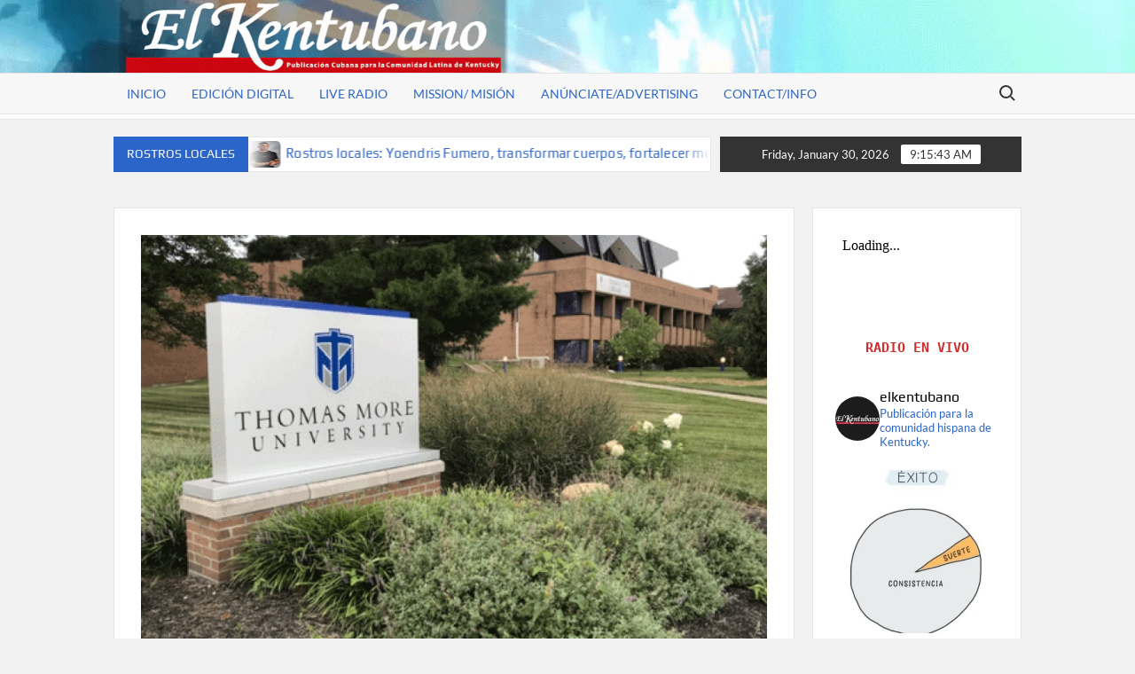

--- FILE ---
content_type: text/html; charset=UTF-8
request_url: https://www.elkentubano.com/locales/la-universidad-thomas-more-lanza-el-programa-de-preparacion-universitaria-con-un-evento-de-firma/
body_size: 19593
content:
<!doctype html>
<html lang="en-US">
<head>
	<meta charset="UTF-8">
	<meta name="viewport" content="width=device-width">
	<link rel="profile" href="https://gmpg.org/xfn/11">

	<title>La Universidad Thomas More lanza el Programa de preparación universitaria con un evento de firma &#8211; El Kentubano</title>
			 			 			 			 			 			 			 			 			 			 			 			 			 			 			 			 			 			 			 			 			 			 			 <meta name='robots' content='max-image-preview:large' />
<link rel='dns-prefetch' href='//www.googletagmanager.com' />
<link rel="alternate" type="application/rss+xml" title="El Kentubano &raquo; Feed" href="https://www.elkentubano.com/feed/" />
<link rel="alternate" type="application/rss+xml" title="El Kentubano &raquo; Comments Feed" href="https://www.elkentubano.com/comments/feed/" />
<link rel="alternate" type="application/rss+xml" title="El Kentubano &raquo; La Universidad Thomas More lanza el Programa de preparación universitaria con un evento de firma Comments Feed" href="https://www.elkentubano.com/locales/la-universidad-thomas-more-lanza-el-programa-de-preparacion-universitaria-con-un-evento-de-firma/feed/" />
<link rel="alternate" title="oEmbed (JSON)" type="application/json+oembed" href="https://www.elkentubano.com/wp-json/oembed/1.0/embed?url=https%3A%2F%2Fwww.elkentubano.com%2Flocales%2Fla-universidad-thomas-more-lanza-el-programa-de-preparacion-universitaria-con-un-evento-de-firma%2F" />
<link rel="alternate" title="oEmbed (XML)" type="text/xml+oembed" href="https://www.elkentubano.com/wp-json/oembed/1.0/embed?url=https%3A%2F%2Fwww.elkentubano.com%2Flocales%2Fla-universidad-thomas-more-lanza-el-programa-de-preparacion-universitaria-con-un-evento-de-firma%2F&#038;format=xml" />
		<!-- This site uses the Google Analytics by MonsterInsights plugin v9.11.1 - Using Analytics tracking - https://www.monsterinsights.com/ -->
							<script src="//www.googletagmanager.com/gtag/js?id=G-LCR408WFEQ"  data-cfasync="false" data-wpfc-render="false" type="text/javascript" async></script>
			<script data-cfasync="false" data-wpfc-render="false" type="text/javascript">
				var mi_version = '9.11.1';
				var mi_track_user = true;
				var mi_no_track_reason = '';
								var MonsterInsightsDefaultLocations = {"page_location":"https:\/\/www.elkentubano.com\/locales\/la-universidad-thomas-more-lanza-el-programa-de-preparacion-universitaria-con-un-evento-de-firma\/"};
								if ( typeof MonsterInsightsPrivacyGuardFilter === 'function' ) {
					var MonsterInsightsLocations = (typeof MonsterInsightsExcludeQuery === 'object') ? MonsterInsightsPrivacyGuardFilter( MonsterInsightsExcludeQuery ) : MonsterInsightsPrivacyGuardFilter( MonsterInsightsDefaultLocations );
				} else {
					var MonsterInsightsLocations = (typeof MonsterInsightsExcludeQuery === 'object') ? MonsterInsightsExcludeQuery : MonsterInsightsDefaultLocations;
				}

								var disableStrs = [
										'ga-disable-G-LCR408WFEQ',
									];

				/* Function to detect opted out users */
				function __gtagTrackerIsOptedOut() {
					for (var index = 0; index < disableStrs.length; index++) {
						if (document.cookie.indexOf(disableStrs[index] + '=true') > -1) {
							return true;
						}
					}

					return false;
				}

				/* Disable tracking if the opt-out cookie exists. */
				if (__gtagTrackerIsOptedOut()) {
					for (var index = 0; index < disableStrs.length; index++) {
						window[disableStrs[index]] = true;
					}
				}

				/* Opt-out function */
				function __gtagTrackerOptout() {
					for (var index = 0; index < disableStrs.length; index++) {
						document.cookie = disableStrs[index] + '=true; expires=Thu, 31 Dec 2099 23:59:59 UTC; path=/';
						window[disableStrs[index]] = true;
					}
				}

				if ('undefined' === typeof gaOptout) {
					function gaOptout() {
						__gtagTrackerOptout();
					}
				}
								window.dataLayer = window.dataLayer || [];

				window.MonsterInsightsDualTracker = {
					helpers: {},
					trackers: {},
				};
				if (mi_track_user) {
					function __gtagDataLayer() {
						dataLayer.push(arguments);
					}

					function __gtagTracker(type, name, parameters) {
						if (!parameters) {
							parameters = {};
						}

						if (parameters.send_to) {
							__gtagDataLayer.apply(null, arguments);
							return;
						}

						if (type === 'event') {
														parameters.send_to = monsterinsights_frontend.v4_id;
							var hookName = name;
							if (typeof parameters['event_category'] !== 'undefined') {
								hookName = parameters['event_category'] + ':' + name;
							}

							if (typeof MonsterInsightsDualTracker.trackers[hookName] !== 'undefined') {
								MonsterInsightsDualTracker.trackers[hookName](parameters);
							} else {
								__gtagDataLayer('event', name, parameters);
							}
							
						} else {
							__gtagDataLayer.apply(null, arguments);
						}
					}

					__gtagTracker('js', new Date());
					__gtagTracker('set', {
						'developer_id.dZGIzZG': true,
											});
					if ( MonsterInsightsLocations.page_location ) {
						__gtagTracker('set', MonsterInsightsLocations);
					}
										__gtagTracker('config', 'G-LCR408WFEQ', {"forceSSL":"true","link_attribution":"true"} );
										window.gtag = __gtagTracker;										(function () {
						/* https://developers.google.com/analytics/devguides/collection/analyticsjs/ */
						/* ga and __gaTracker compatibility shim. */
						var noopfn = function () {
							return null;
						};
						var newtracker = function () {
							return new Tracker();
						};
						var Tracker = function () {
							return null;
						};
						var p = Tracker.prototype;
						p.get = noopfn;
						p.set = noopfn;
						p.send = function () {
							var args = Array.prototype.slice.call(arguments);
							args.unshift('send');
							__gaTracker.apply(null, args);
						};
						var __gaTracker = function () {
							var len = arguments.length;
							if (len === 0) {
								return;
							}
							var f = arguments[len - 1];
							if (typeof f !== 'object' || f === null || typeof f.hitCallback !== 'function') {
								if ('send' === arguments[0]) {
									var hitConverted, hitObject = false, action;
									if ('event' === arguments[1]) {
										if ('undefined' !== typeof arguments[3]) {
											hitObject = {
												'eventAction': arguments[3],
												'eventCategory': arguments[2],
												'eventLabel': arguments[4],
												'value': arguments[5] ? arguments[5] : 1,
											}
										}
									}
									if ('pageview' === arguments[1]) {
										if ('undefined' !== typeof arguments[2]) {
											hitObject = {
												'eventAction': 'page_view',
												'page_path': arguments[2],
											}
										}
									}
									if (typeof arguments[2] === 'object') {
										hitObject = arguments[2];
									}
									if (typeof arguments[5] === 'object') {
										Object.assign(hitObject, arguments[5]);
									}
									if ('undefined' !== typeof arguments[1].hitType) {
										hitObject = arguments[1];
										if ('pageview' === hitObject.hitType) {
											hitObject.eventAction = 'page_view';
										}
									}
									if (hitObject) {
										action = 'timing' === arguments[1].hitType ? 'timing_complete' : hitObject.eventAction;
										hitConverted = mapArgs(hitObject);
										__gtagTracker('event', action, hitConverted);
									}
								}
								return;
							}

							function mapArgs(args) {
								var arg, hit = {};
								var gaMap = {
									'eventCategory': 'event_category',
									'eventAction': 'event_action',
									'eventLabel': 'event_label',
									'eventValue': 'event_value',
									'nonInteraction': 'non_interaction',
									'timingCategory': 'event_category',
									'timingVar': 'name',
									'timingValue': 'value',
									'timingLabel': 'event_label',
									'page': 'page_path',
									'location': 'page_location',
									'title': 'page_title',
									'referrer' : 'page_referrer',
								};
								for (arg in args) {
																		if (!(!args.hasOwnProperty(arg) || !gaMap.hasOwnProperty(arg))) {
										hit[gaMap[arg]] = args[arg];
									} else {
										hit[arg] = args[arg];
									}
								}
								return hit;
							}

							try {
								f.hitCallback();
							} catch (ex) {
							}
						};
						__gaTracker.create = newtracker;
						__gaTracker.getByName = newtracker;
						__gaTracker.getAll = function () {
							return [];
						};
						__gaTracker.remove = noopfn;
						__gaTracker.loaded = true;
						window['__gaTracker'] = __gaTracker;
					})();
									} else {
										console.log("");
					(function () {
						function __gtagTracker() {
							return null;
						}

						window['__gtagTracker'] = __gtagTracker;
						window['gtag'] = __gtagTracker;
					})();
									}
			</script>
							<!-- / Google Analytics by MonsterInsights -->
		<style id='wp-img-auto-sizes-contain-inline-css' type='text/css'>
img:is([sizes=auto i],[sizes^="auto," i]){contain-intrinsic-size:3000px 1500px}
/*# sourceURL=wp-img-auto-sizes-contain-inline-css */
</style>
<link rel='stylesheet' id='sbr_styles-css' href='https://www.elkentubano.com/wp-content/plugins/reviews-feed/assets/css/sbr-styles.min.css?ver=2.1.1' type='text/css' media='all' />
<link rel='stylesheet' id='sbi_styles-css' href='https://www.elkentubano.com/wp-content/plugins/instagram-feed/css/sbi-styles.min.css?ver=6.10.0' type='text/css' media='all' />
<style id='wp-emoji-styles-inline-css' type='text/css'>

	img.wp-smiley, img.emoji {
		display: inline !important;
		border: none !important;
		box-shadow: none !important;
		height: 1em !important;
		width: 1em !important;
		margin: 0 0.07em !important;
		vertical-align: -0.1em !important;
		background: none !important;
		padding: 0 !important;
	}
/*# sourceURL=wp-emoji-styles-inline-css */
</style>
<style id='wp-block-library-inline-css' type='text/css'>
:root{--wp-block-synced-color:#7a00df;--wp-block-synced-color--rgb:122,0,223;--wp-bound-block-color:var(--wp-block-synced-color);--wp-editor-canvas-background:#ddd;--wp-admin-theme-color:#007cba;--wp-admin-theme-color--rgb:0,124,186;--wp-admin-theme-color-darker-10:#006ba1;--wp-admin-theme-color-darker-10--rgb:0,107,160.5;--wp-admin-theme-color-darker-20:#005a87;--wp-admin-theme-color-darker-20--rgb:0,90,135;--wp-admin-border-width-focus:2px}@media (min-resolution:192dpi){:root{--wp-admin-border-width-focus:1.5px}}.wp-element-button{cursor:pointer}:root .has-very-light-gray-background-color{background-color:#eee}:root .has-very-dark-gray-background-color{background-color:#313131}:root .has-very-light-gray-color{color:#eee}:root .has-very-dark-gray-color{color:#313131}:root .has-vivid-green-cyan-to-vivid-cyan-blue-gradient-background{background:linear-gradient(135deg,#00d084,#0693e3)}:root .has-purple-crush-gradient-background{background:linear-gradient(135deg,#34e2e4,#4721fb 50%,#ab1dfe)}:root .has-hazy-dawn-gradient-background{background:linear-gradient(135deg,#faaca8,#dad0ec)}:root .has-subdued-olive-gradient-background{background:linear-gradient(135deg,#fafae1,#67a671)}:root .has-atomic-cream-gradient-background{background:linear-gradient(135deg,#fdd79a,#004a59)}:root .has-nightshade-gradient-background{background:linear-gradient(135deg,#330968,#31cdcf)}:root .has-midnight-gradient-background{background:linear-gradient(135deg,#020381,#2874fc)}:root{--wp--preset--font-size--normal:16px;--wp--preset--font-size--huge:42px}.has-regular-font-size{font-size:1em}.has-larger-font-size{font-size:2.625em}.has-normal-font-size{font-size:var(--wp--preset--font-size--normal)}.has-huge-font-size{font-size:var(--wp--preset--font-size--huge)}.has-text-align-center{text-align:center}.has-text-align-left{text-align:left}.has-text-align-right{text-align:right}.has-fit-text{white-space:nowrap!important}#end-resizable-editor-section{display:none}.aligncenter{clear:both}.items-justified-left{justify-content:flex-start}.items-justified-center{justify-content:center}.items-justified-right{justify-content:flex-end}.items-justified-space-between{justify-content:space-between}.screen-reader-text{border:0;clip-path:inset(50%);height:1px;margin:-1px;overflow:hidden;padding:0;position:absolute;width:1px;word-wrap:normal!important}.screen-reader-text:focus{background-color:#ddd;clip-path:none;color:#444;display:block;font-size:1em;height:auto;left:5px;line-height:normal;padding:15px 23px 14px;text-decoration:none;top:5px;width:auto;z-index:100000}html :where(.has-border-color){border-style:solid}html :where([style*=border-top-color]){border-top-style:solid}html :where([style*=border-right-color]){border-right-style:solid}html :where([style*=border-bottom-color]){border-bottom-style:solid}html :where([style*=border-left-color]){border-left-style:solid}html :where([style*=border-width]){border-style:solid}html :where([style*=border-top-width]){border-top-style:solid}html :where([style*=border-right-width]){border-right-style:solid}html :where([style*=border-bottom-width]){border-bottom-style:solid}html :where([style*=border-left-width]){border-left-style:solid}html :where(img[class*=wp-image-]){height:auto;max-width:100%}:where(figure){margin:0 0 1em}html :where(.is-position-sticky){--wp-admin--admin-bar--position-offset:var(--wp-admin--admin-bar--height,0px)}@media screen and (max-width:600px){html :where(.is-position-sticky){--wp-admin--admin-bar--position-offset:0px}}

/*# sourceURL=wp-block-library-inline-css */
</style><style id='wp-block-columns-inline-css' type='text/css'>
.wp-block-columns{box-sizing:border-box;display:flex;flex-wrap:wrap!important}@media (min-width:782px){.wp-block-columns{flex-wrap:nowrap!important}}.wp-block-columns{align-items:normal!important}.wp-block-columns.are-vertically-aligned-top{align-items:flex-start}.wp-block-columns.are-vertically-aligned-center{align-items:center}.wp-block-columns.are-vertically-aligned-bottom{align-items:flex-end}@media (max-width:781px){.wp-block-columns:not(.is-not-stacked-on-mobile)>.wp-block-column{flex-basis:100%!important}}@media (min-width:782px){.wp-block-columns:not(.is-not-stacked-on-mobile)>.wp-block-column{flex-basis:0;flex-grow:1}.wp-block-columns:not(.is-not-stacked-on-mobile)>.wp-block-column[style*=flex-basis]{flex-grow:0}}.wp-block-columns.is-not-stacked-on-mobile{flex-wrap:nowrap!important}.wp-block-columns.is-not-stacked-on-mobile>.wp-block-column{flex-basis:0;flex-grow:1}.wp-block-columns.is-not-stacked-on-mobile>.wp-block-column[style*=flex-basis]{flex-grow:0}:where(.wp-block-columns){margin-bottom:1.75em}:where(.wp-block-columns.has-background){padding:1.25em 2.375em}.wp-block-column{flex-grow:1;min-width:0;overflow-wrap:break-word;word-break:break-word}.wp-block-column.is-vertically-aligned-top{align-self:flex-start}.wp-block-column.is-vertically-aligned-center{align-self:center}.wp-block-column.is-vertically-aligned-bottom{align-self:flex-end}.wp-block-column.is-vertically-aligned-stretch{align-self:stretch}.wp-block-column.is-vertically-aligned-bottom,.wp-block-column.is-vertically-aligned-center,.wp-block-column.is-vertically-aligned-top{width:100%}
/*# sourceURL=https://www.elkentubano.com/wp-includes/blocks/columns/style.min.css */
</style>
<style id='wp-block-paragraph-inline-css' type='text/css'>
.is-small-text{font-size:.875em}.is-regular-text{font-size:1em}.is-large-text{font-size:2.25em}.is-larger-text{font-size:3em}.has-drop-cap:not(:focus):first-letter{float:left;font-size:8.4em;font-style:normal;font-weight:100;line-height:.68;margin:.05em .1em 0 0;text-transform:uppercase}body.rtl .has-drop-cap:not(:focus):first-letter{float:none;margin-left:.1em}p.has-drop-cap.has-background{overflow:hidden}:root :where(p.has-background){padding:1.25em 2.375em}:where(p.has-text-color:not(.has-link-color)) a{color:inherit}p.has-text-align-left[style*="writing-mode:vertical-lr"],p.has-text-align-right[style*="writing-mode:vertical-rl"]{rotate:180deg}
/*# sourceURL=https://www.elkentubano.com/wp-includes/blocks/paragraph/style.min.css */
</style>
<style id='global-styles-inline-css' type='text/css'>
:root{--wp--preset--aspect-ratio--square: 1;--wp--preset--aspect-ratio--4-3: 4/3;--wp--preset--aspect-ratio--3-4: 3/4;--wp--preset--aspect-ratio--3-2: 3/2;--wp--preset--aspect-ratio--2-3: 2/3;--wp--preset--aspect-ratio--16-9: 16/9;--wp--preset--aspect-ratio--9-16: 9/16;--wp--preset--color--black: #000000;--wp--preset--color--cyan-bluish-gray: #abb8c3;--wp--preset--color--white: #ffffff;--wp--preset--color--pale-pink: #f78da7;--wp--preset--color--vivid-red: #cf2e2e;--wp--preset--color--luminous-vivid-orange: #ff6900;--wp--preset--color--luminous-vivid-amber: #fcb900;--wp--preset--color--light-green-cyan: #7bdcb5;--wp--preset--color--vivid-green-cyan: #00d084;--wp--preset--color--pale-cyan-blue: #8ed1fc;--wp--preset--color--vivid-cyan-blue: #0693e3;--wp--preset--color--vivid-purple: #9b51e0;--wp--preset--gradient--vivid-cyan-blue-to-vivid-purple: linear-gradient(135deg,rgb(6,147,227) 0%,rgb(155,81,224) 100%);--wp--preset--gradient--light-green-cyan-to-vivid-green-cyan: linear-gradient(135deg,rgb(122,220,180) 0%,rgb(0,208,130) 100%);--wp--preset--gradient--luminous-vivid-amber-to-luminous-vivid-orange: linear-gradient(135deg,rgb(252,185,0) 0%,rgb(255,105,0) 100%);--wp--preset--gradient--luminous-vivid-orange-to-vivid-red: linear-gradient(135deg,rgb(255,105,0) 0%,rgb(207,46,46) 100%);--wp--preset--gradient--very-light-gray-to-cyan-bluish-gray: linear-gradient(135deg,rgb(238,238,238) 0%,rgb(169,184,195) 100%);--wp--preset--gradient--cool-to-warm-spectrum: linear-gradient(135deg,rgb(74,234,220) 0%,rgb(151,120,209) 20%,rgb(207,42,186) 40%,rgb(238,44,130) 60%,rgb(251,105,98) 80%,rgb(254,248,76) 100%);--wp--preset--gradient--blush-light-purple: linear-gradient(135deg,rgb(255,206,236) 0%,rgb(152,150,240) 100%);--wp--preset--gradient--blush-bordeaux: linear-gradient(135deg,rgb(254,205,165) 0%,rgb(254,45,45) 50%,rgb(107,0,62) 100%);--wp--preset--gradient--luminous-dusk: linear-gradient(135deg,rgb(255,203,112) 0%,rgb(199,81,192) 50%,rgb(65,88,208) 100%);--wp--preset--gradient--pale-ocean: linear-gradient(135deg,rgb(255,245,203) 0%,rgb(182,227,212) 50%,rgb(51,167,181) 100%);--wp--preset--gradient--electric-grass: linear-gradient(135deg,rgb(202,248,128) 0%,rgb(113,206,126) 100%);--wp--preset--gradient--midnight: linear-gradient(135deg,rgb(2,3,129) 0%,rgb(40,116,252) 100%);--wp--preset--font-size--small: 13px;--wp--preset--font-size--medium: 20px;--wp--preset--font-size--large: 36px;--wp--preset--font-size--x-large: 42px;--wp--preset--spacing--20: 0.44rem;--wp--preset--spacing--30: 0.67rem;--wp--preset--spacing--40: 1rem;--wp--preset--spacing--50: 1.5rem;--wp--preset--spacing--60: 2.25rem;--wp--preset--spacing--70: 3.38rem;--wp--preset--spacing--80: 5.06rem;--wp--preset--shadow--natural: 6px 6px 9px rgba(0, 0, 0, 0.2);--wp--preset--shadow--deep: 12px 12px 50px rgba(0, 0, 0, 0.4);--wp--preset--shadow--sharp: 6px 6px 0px rgba(0, 0, 0, 0.2);--wp--preset--shadow--outlined: 6px 6px 0px -3px rgb(255, 255, 255), 6px 6px rgb(0, 0, 0);--wp--preset--shadow--crisp: 6px 6px 0px rgb(0, 0, 0);}:where(.is-layout-flex){gap: 0.5em;}:where(.is-layout-grid){gap: 0.5em;}body .is-layout-flex{display: flex;}.is-layout-flex{flex-wrap: wrap;align-items: center;}.is-layout-flex > :is(*, div){margin: 0;}body .is-layout-grid{display: grid;}.is-layout-grid > :is(*, div){margin: 0;}:where(.wp-block-columns.is-layout-flex){gap: 2em;}:where(.wp-block-columns.is-layout-grid){gap: 2em;}:where(.wp-block-post-template.is-layout-flex){gap: 1.25em;}:where(.wp-block-post-template.is-layout-grid){gap: 1.25em;}.has-black-color{color: var(--wp--preset--color--black) !important;}.has-cyan-bluish-gray-color{color: var(--wp--preset--color--cyan-bluish-gray) !important;}.has-white-color{color: var(--wp--preset--color--white) !important;}.has-pale-pink-color{color: var(--wp--preset--color--pale-pink) !important;}.has-vivid-red-color{color: var(--wp--preset--color--vivid-red) !important;}.has-luminous-vivid-orange-color{color: var(--wp--preset--color--luminous-vivid-orange) !important;}.has-luminous-vivid-amber-color{color: var(--wp--preset--color--luminous-vivid-amber) !important;}.has-light-green-cyan-color{color: var(--wp--preset--color--light-green-cyan) !important;}.has-vivid-green-cyan-color{color: var(--wp--preset--color--vivid-green-cyan) !important;}.has-pale-cyan-blue-color{color: var(--wp--preset--color--pale-cyan-blue) !important;}.has-vivid-cyan-blue-color{color: var(--wp--preset--color--vivid-cyan-blue) !important;}.has-vivid-purple-color{color: var(--wp--preset--color--vivid-purple) !important;}.has-black-background-color{background-color: var(--wp--preset--color--black) !important;}.has-cyan-bluish-gray-background-color{background-color: var(--wp--preset--color--cyan-bluish-gray) !important;}.has-white-background-color{background-color: var(--wp--preset--color--white) !important;}.has-pale-pink-background-color{background-color: var(--wp--preset--color--pale-pink) !important;}.has-vivid-red-background-color{background-color: var(--wp--preset--color--vivid-red) !important;}.has-luminous-vivid-orange-background-color{background-color: var(--wp--preset--color--luminous-vivid-orange) !important;}.has-luminous-vivid-amber-background-color{background-color: var(--wp--preset--color--luminous-vivid-amber) !important;}.has-light-green-cyan-background-color{background-color: var(--wp--preset--color--light-green-cyan) !important;}.has-vivid-green-cyan-background-color{background-color: var(--wp--preset--color--vivid-green-cyan) !important;}.has-pale-cyan-blue-background-color{background-color: var(--wp--preset--color--pale-cyan-blue) !important;}.has-vivid-cyan-blue-background-color{background-color: var(--wp--preset--color--vivid-cyan-blue) !important;}.has-vivid-purple-background-color{background-color: var(--wp--preset--color--vivid-purple) !important;}.has-black-border-color{border-color: var(--wp--preset--color--black) !important;}.has-cyan-bluish-gray-border-color{border-color: var(--wp--preset--color--cyan-bluish-gray) !important;}.has-white-border-color{border-color: var(--wp--preset--color--white) !important;}.has-pale-pink-border-color{border-color: var(--wp--preset--color--pale-pink) !important;}.has-vivid-red-border-color{border-color: var(--wp--preset--color--vivid-red) !important;}.has-luminous-vivid-orange-border-color{border-color: var(--wp--preset--color--luminous-vivid-orange) !important;}.has-luminous-vivid-amber-border-color{border-color: var(--wp--preset--color--luminous-vivid-amber) !important;}.has-light-green-cyan-border-color{border-color: var(--wp--preset--color--light-green-cyan) !important;}.has-vivid-green-cyan-border-color{border-color: var(--wp--preset--color--vivid-green-cyan) !important;}.has-pale-cyan-blue-border-color{border-color: var(--wp--preset--color--pale-cyan-blue) !important;}.has-vivid-cyan-blue-border-color{border-color: var(--wp--preset--color--vivid-cyan-blue) !important;}.has-vivid-purple-border-color{border-color: var(--wp--preset--color--vivid-purple) !important;}.has-vivid-cyan-blue-to-vivid-purple-gradient-background{background: var(--wp--preset--gradient--vivid-cyan-blue-to-vivid-purple) !important;}.has-light-green-cyan-to-vivid-green-cyan-gradient-background{background: var(--wp--preset--gradient--light-green-cyan-to-vivid-green-cyan) !important;}.has-luminous-vivid-amber-to-luminous-vivid-orange-gradient-background{background: var(--wp--preset--gradient--luminous-vivid-amber-to-luminous-vivid-orange) !important;}.has-luminous-vivid-orange-to-vivid-red-gradient-background{background: var(--wp--preset--gradient--luminous-vivid-orange-to-vivid-red) !important;}.has-very-light-gray-to-cyan-bluish-gray-gradient-background{background: var(--wp--preset--gradient--very-light-gray-to-cyan-bluish-gray) !important;}.has-cool-to-warm-spectrum-gradient-background{background: var(--wp--preset--gradient--cool-to-warm-spectrum) !important;}.has-blush-light-purple-gradient-background{background: var(--wp--preset--gradient--blush-light-purple) !important;}.has-blush-bordeaux-gradient-background{background: var(--wp--preset--gradient--blush-bordeaux) !important;}.has-luminous-dusk-gradient-background{background: var(--wp--preset--gradient--luminous-dusk) !important;}.has-pale-ocean-gradient-background{background: var(--wp--preset--gradient--pale-ocean) !important;}.has-electric-grass-gradient-background{background: var(--wp--preset--gradient--electric-grass) !important;}.has-midnight-gradient-background{background: var(--wp--preset--gradient--midnight) !important;}.has-small-font-size{font-size: var(--wp--preset--font-size--small) !important;}.has-medium-font-size{font-size: var(--wp--preset--font-size--medium) !important;}.has-large-font-size{font-size: var(--wp--preset--font-size--large) !important;}.has-x-large-font-size{font-size: var(--wp--preset--font-size--x-large) !important;}
:where(.wp-block-columns.is-layout-flex){gap: 2em;}:where(.wp-block-columns.is-layout-grid){gap: 2em;}
/*# sourceURL=global-styles-inline-css */
</style>
<style id='core-block-supports-inline-css' type='text/css'>
.wp-container-core-columns-is-layout-9d6595d7{flex-wrap:nowrap;}
/*# sourceURL=core-block-supports-inline-css */
</style>

<style id='classic-theme-styles-inline-css' type='text/css'>
/*! This file is auto-generated */
.wp-block-button__link{color:#fff;background-color:#32373c;border-radius:9999px;box-shadow:none;text-decoration:none;padding:calc(.667em + 2px) calc(1.333em + 2px);font-size:1.125em}.wp-block-file__button{background:#32373c;color:#fff;text-decoration:none}
/*# sourceURL=/wp-includes/css/classic-themes.min.css */
</style>
<link rel='stylesheet' id='wettervorhersage-css' href='https://www.elkentubano.com/wp-content/plugins/wettervorhersage/public/css/wettervorhersage-public.css?ver=1.0.0' type='text/css' media='all' />
<link rel='stylesheet' id='select2-css' href='https://www.elkentubano.com/wp-content/plugins/wp-radio/assets/vendor/select2/select2.min.css?ver=4.0.11' type='text/css' media='all' />
<link rel='stylesheet' id='dashicons-css' href='https://www.elkentubano.com/wp-includes/css/dashicons.min.css?ver=6.9' type='text/css' media='all' />
<link rel='stylesheet' id='wp-radio-css' href='https://www.elkentubano.com/wp-content/plugins/wp-radio/assets/css/frontend.css?ver=3.1.9' type='text/css' media='all' />
<link rel='stylesheet' id='timesnews-style-css' href='https://www.elkentubano.com/wp-content/themes/timesnews/style.css?ver=6.9' type='text/css' media='all' />
<link rel='stylesheet' id='fontawesome-css' href='https://www.elkentubano.com/wp-content/themes/timesnews/assets/library/fontawesome/css/all.min.css?ver=6.9' type='text/css' media='all' />
<link rel='stylesheet' id='timesnews-google-fonts-css' href='https://www.elkentubano.com/wp-content/fonts/59a739ecdf43a0be6110c13aeaaf7798.css' type='text/css' media='all' />
<link rel='stylesheet' id='wpzoom-social-icons-socicon-css' href='https://www.elkentubano.com/wp-content/plugins/social-icons-widget-by-wpzoom/assets/css/wpzoom-socicon.css?ver=1769047896' type='text/css' media='all' />
<link rel='stylesheet' id='wpzoom-social-icons-genericons-css' href='https://www.elkentubano.com/wp-content/plugins/social-icons-widget-by-wpzoom/assets/css/genericons.css?ver=1769047896' type='text/css' media='all' />
<link rel='stylesheet' id='wpzoom-social-icons-academicons-css' href='https://www.elkentubano.com/wp-content/plugins/social-icons-widget-by-wpzoom/assets/css/academicons.min.css?ver=1769047896' type='text/css' media='all' />
<link rel='stylesheet' id='wpzoom-social-icons-font-awesome-3-css' href='https://www.elkentubano.com/wp-content/plugins/social-icons-widget-by-wpzoom/assets/css/font-awesome-3.min.css?ver=1769047896' type='text/css' media='all' />
<link rel='stylesheet' id='wpzoom-social-icons-styles-css' href='https://www.elkentubano.com/wp-content/plugins/social-icons-widget-by-wpzoom/assets/css/wpzoom-social-icons-styles.css?ver=1769047896' type='text/css' media='all' />
<link rel='stylesheet' id='newsletter-css' href='https://www.elkentubano.com/wp-content/plugins/newsletter/style.css?ver=9.1.1' type='text/css' media='all' />
<link rel='preload' as='font'  id='wpzoom-social-icons-font-academicons-woff2-css' href='https://www.elkentubano.com/wp-content/plugins/social-icons-widget-by-wpzoom/assets/font/academicons.woff2?v=1.9.2'  type='font/woff2' crossorigin />
<link rel='preload' as='font'  id='wpzoom-social-icons-font-fontawesome-3-woff2-css' href='https://www.elkentubano.com/wp-content/plugins/social-icons-widget-by-wpzoom/assets/font/fontawesome-webfont.woff2?v=4.7.0'  type='font/woff2' crossorigin />
<link rel='preload' as='font'  id='wpzoom-social-icons-font-genericons-woff-css' href='https://www.elkentubano.com/wp-content/plugins/social-icons-widget-by-wpzoom/assets/font/Genericons.woff'  type='font/woff' crossorigin />
<link rel='preload' as='font'  id='wpzoom-social-icons-font-socicon-woff2-css' href='https://www.elkentubano.com/wp-content/plugins/social-icons-widget-by-wpzoom/assets/font/socicon.woff2?v=4.5.4'  type='font/woff2' crossorigin />
<script type="text/javascript" src="https://www.elkentubano.com/wp-content/plugins/google-analytics-for-wordpress/assets/js/frontend-gtag.min.js?ver=9.11.1" id="monsterinsights-frontend-script-js" async="async" data-wp-strategy="async"></script>
<script data-cfasync="false" data-wpfc-render="false" type="text/javascript" id='monsterinsights-frontend-script-js-extra'>/* <![CDATA[ */
var monsterinsights_frontend = {"js_events_tracking":"true","download_extensions":"doc,pdf,ppt,zip,xls,docx,pptx,xlsx","inbound_paths":"[{\"path\":\"\\\/go\\\/\",\"label\":\"affiliate\"},{\"path\":\"\\\/recommend\\\/\",\"label\":\"affiliate\"}]","home_url":"https:\/\/www.elkentubano.com","hash_tracking":"false","v4_id":"G-LCR408WFEQ"};/* ]]> */
</script>
<script type="text/javascript" src="https://www.elkentubano.com/wp-includes/js/jquery/jquery.min.js?ver=3.7.1" id="jquery-core-js"></script>
<script type="text/javascript" src="https://www.elkentubano.com/wp-includes/js/jquery/jquery-migrate.min.js?ver=3.4.1" id="jquery-migrate-js"></script>
<script type="text/javascript" src="https://www.elkentubano.com/wp-content/plugins/wettervorhersage/public/js/wettervorhersage-public.js?ver=1.0.0" id="wettervorhersage-js"></script>
<script type="text/javascript" src="https://www.elkentubano.com/wp-content/themes/timesnews/assets/js/global.js?ver=1" id="timesnews-global-js"></script>
<link rel="https://api.w.org/" href="https://www.elkentubano.com/wp-json/" /><link rel="alternate" title="JSON" type="application/json" href="https://www.elkentubano.com/wp-json/wp/v2/posts/18158" /><link rel="EditURI" type="application/rsd+xml" title="RSD" href="https://www.elkentubano.com/xmlrpc.php?rsd" />
<meta name="generator" content="WordPress 6.9" />
<link rel="canonical" href="https://www.elkentubano.com/locales/la-universidad-thomas-more-lanza-el-programa-de-preparacion-universitaria-con-un-evento-de-firma/" />
<link rel='shortlink' href='https://www.elkentubano.com/?p=18158' />
<meta name="generator" content="Site Kit by Google 1.170.0" />		<script>
			var jabvfcr = {
				selector: "[id=&#039;colophon&#039;] &gt; * &gt; *",
				manipulation: "html",
				html: '<a href="https://www.facebook.com/pages/category/News---Media-Website/El-Kentubano-240770331572/"></a><a href="https://www.youtube.com/channel/UCH1G9qa2ypBeF1vy6r3lmVg"></a><a href="https://www.instagram.com/elkentubano/?hl=en"></a>\nProudly Powered By ALL IT PRO / El kentubano'
			};
		</script>
		<link rel="pingback" href="https://www.elkentubano.com/xmlrpc.php">		<style type="text/css">
					.site-title a,
			.site-description,
			.has-header-image .site-title a,
			.has-header-image .site-description,
			.has-top-bg-image .site-title a,
			.has-top-bg-image .site-description {
				position: absolute;
				clip: rect(1px, 1px, 1px, 1px);
			}
				</style>
		<link rel="icon" href="https://www.elkentubano.com/wp-content/uploads/2021/04/cropped-cropped-Logo-El-Kentubano-2-1-32x32.jpg" sizes="32x32" />
<link rel="icon" href="https://www.elkentubano.com/wp-content/uploads/2021/04/cropped-cropped-Logo-El-Kentubano-2-1-192x192.jpg" sizes="192x192" />
<link rel="apple-touch-icon" href="https://www.elkentubano.com/wp-content/uploads/2021/04/cropped-cropped-Logo-El-Kentubano-2-1-180x180.jpg" />
<meta name="msapplication-TileImage" content="https://www.elkentubano.com/wp-content/uploads/2021/04/cropped-cropped-Logo-El-Kentubano-2-1-270x270.jpg" />
		<style type="text/css" id="wp-custom-css">
			.flash-news-header {
    background-color: #2c65c9;
}
.right-widget-area .widget-title, #secondary .widget-title {
    background-color: #2c65c9;
}
.back-to-top {
    background-color: #2c65c9;
}
ul.wp-block-latest-posts__list.has-dates.wp-block-latest-posts li a {
    color: #2c65c9;
	font-size: 24px;
    line-height: 1;
    text-decoration: auto;
}
a.more-link {
    font-size: 14px !important;
    margin-left: 0;
}
.wp-block-latest-posts.is-grid a {
    color: #000 !important;
	    overflow: hidden;
    text-overflow: ellipsis;
    display: -webkit-box;
    -webkit-line-clamp: 2;
    -webkit-box-orient: vertical;
}
.wp-block-latest-posts__post-excerpt a {
    color: #2c65c9 !important;
    font-size: 12px !important;
}

.wp-block-latest-posts__post-excerpt {
    border-bottom: 1px solid #ccc;
    padding-bottom: 10px;
    line-height: 1.3;
    font-size: 16px;
}
.entry-content a {
    text-decoration: underline;
    font-size: 19px;
}
.entry-content ul, .entry-content ol {
    padding: 0;
}
.btn-upgrade {
    display: none !important;
}
.advertise-area {
    padding: 0;
	    display: none;
}
.advertise-area section#text-12 {
    margin-bottom: 0;
}
.home .header-brand-content {
    display: none;
}

.wp-radio-listing.wp-radio-listing-5671.hide_desc {
    display: none;
}
@media (min-width: 1280px) and (max-width: 1366px) {
  .advertise-area {
    height: 82px;
  }
}
@media (min-width: 1367px) and (max-width: 1440px) {
  .advertise-area {
    height: 87px;
  }
}
@media (min-width: 800px) and (max-width: 1000px) {
  .advertise-area {
    height: 48px;
  }
}
@media (min-width: 1001px) and (max-width: 1279px) {
  .advertise-area {
    height: 48px;
  }
}
@media (min-width: 320px) and (max-width: 767.98px) {
  .advertise-area {
    height: 25px;
  }
}

.header-brand {
    display: block;
    background:#333 url(https://www.elkentubano.com/wp-content/uploads/2021/05/Main-banner-.gif);
    background-repeat: no-repeat;
    background-size: cover;
	display: block;
    height: 122px;
	    background-position: center bottom;
}
@media (min-width: 1280px) and (max-width: 1366px) {
  .header-brand {
    height: 82px;
  }
}
@media (min-width: 1367px) and (max-width: 1440px) {
  .header-brand {
    height: 87px;
  }
}
@media (min-width: 800px) and (max-width: 1000px) {
  .header-brand {
    height: 48px;
  }
}
@media (min-width: 1001px) and (max-width: 1279px) {
  .header-brand {
    height: 48px;
  }
}
@media (min-width: 320px) and (max-width: 767.98px) {
  .header-brand {
    height: 25px;
  }
}
@media only screen and (max-width: 768px)
.main-header > .navigation-top:before {
    content: "";
    background: #2c65c9 !important;
}
.main-header > .navigation-top:before {
    content: "";
    background-color: #2c65c9;
}
a {
    color: #2c65c9 !important;
}

		</style>
		</head>

<body class="wp-singular post-template-default single single-post postid-18158 single-format-standard wp-theme-timesnews has-sidebar">
	<div id="page" class="site">
	<a class="skip-link screen-reader-text" href="#content">Skip to content</a>
	
	<header id="masthead" class="site-header">
		<div id="main-header" class="main-header">
			<div class="navigation-top">
        		<div class="wrap">
            	<div id="site-header-menu" class="site-header-menu">
               	<nav class="main-navigation" aria-label="Primary Menu" role="navigation">
							    <button class="menu-toggle" aria-controls="primary-menu" aria-expanded="false">
        <span class="toggle-text">Menu</span>
        <span class="toggle-bar"></span>
    </button>

    <ul id="primary-menu" class="menu nav-menu"><li id="menu-item-5687" class="menu-item menu-item-type-post_type menu-item-object-page menu-item-home menu-item-5687"><a href="https://www.elkentubano.com/">Inicio</a></li>
<li id="menu-item-5701" class="menu-item menu-item-type-post_type menu-item-object-page menu-item-5701"><a href="https://www.elkentubano.com/edicion-digital/">Edición Digital</a></li>
<li id="menu-item-5685" class="menu-item menu-item-type-post_type menu-item-object-page menu-item-5685"><a href="https://www.elkentubano.com/radio/">Live Radio</a></li>
<li id="menu-item-5712" class="menu-item menu-item-type-post_type menu-item-object-page menu-item-5712"><a href="https://www.elkentubano.com/mision/">Mission/ Misión</a></li>
<li id="menu-item-5840" class="menu-item menu-item-type-post_type menu-item-object-page menu-item-5840"><a href="https://www.elkentubano.com/anunciate-advertising/">Anúnciate/Advertising</a></li>
<li id="menu-item-5684" class="menu-item menu-item-type-post_type menu-item-object-page menu-item-5684"><a href="https://www.elkentubano.com/contact/">Contact/Info</a></li>
</ul>						 </nav><!-- #site-navigation -->
						 									<button type="button" class="search-toggle"><span><span class="screen-reader-text">Search for:</span></span></button>
								           		</div>
        		</div><!-- .wrap -->
			</div><!-- .navigation-top -->
			<div class="search-container-wrap">
    <div class="search-container">
        <form method="get" class="search" action="https://www.elkentubano.com/"> 
            <label for='s' class='screen-reader-text'>Search</label> 
                <input class="search-field" placeholder="Search&hellip;" name="s" type="search"> 
                <input class="search-submit" value="Search" type="submit">
        </form>
    </div><!-- .search-container -->
</div><!-- .search-container-wrap -->
    

			<div class="main-header-brand">
				
				<div class="header-brand" >
					<div class="wrap">
						<div class="header-brand-content">
							    <div class="site-branding">
                <div class="site-branding-text">

                            <p class="site-title"><a href="https://www.elkentubano.com/" rel="home">El Kentubano</a></p>
                                <p class="site-description">Publicación cubana para la cubana para la comunidad hispana de Kentucky</p>
            
        </div><!-- .site-branding-text -->
    </div><!-- .site-branding -->


							<div class="header-right">
								<div class="header-banner">

																	</div><!-- .header-banner -->
							</div><!-- .header-right -->
						</div><!-- .header-brand-content -->
					</div><!-- .wrap -->
				</div><!-- .header-brand -->

				<div id="nav-sticker">
					<div class="navigation-top">
						<div class="wrap">
							<div id="site-header-menu" class="site-header-menu">
								<nav id="site-navigation" class="main-navigation" aria-label="Primary Menu">
								    <button class="menu-toggle" aria-controls="primary-menu" aria-expanded="false">
        <span class="toggle-text">Menu</span>
        <span class="toggle-bar"></span>
    </button>

    <ul id="primary-menu" class="menu nav-menu"><li class="menu-item menu-item-type-post_type menu-item-object-page menu-item-home menu-item-5687"><a href="https://www.elkentubano.com/">Inicio</a></li>
<li class="menu-item menu-item-type-post_type menu-item-object-page menu-item-5701"><a href="https://www.elkentubano.com/edicion-digital/">Edición Digital</a></li>
<li class="menu-item menu-item-type-post_type menu-item-object-page menu-item-5685"><a href="https://www.elkentubano.com/radio/">Live Radio</a></li>
<li class="menu-item menu-item-type-post_type menu-item-object-page menu-item-5712"><a href="https://www.elkentubano.com/mision/">Mission/ Misión</a></li>
<li class="menu-item menu-item-type-post_type menu-item-object-page menu-item-5840"><a href="https://www.elkentubano.com/anunciate-advertising/">Anúnciate/Advertising</a></li>
<li class="menu-item menu-item-type-post_type menu-item-object-page menu-item-5684"><a href="https://www.elkentubano.com/contact/">Contact/Info</a></li>
</ul>								</nav><!-- #site-navigation -->
	            												<button type="button" class="search-toggle"><span><span class="screen-reader-text">Search for:</span></span></button>
															</div>
        				</div><!-- .wrap -->
     				</div><!-- .navigation-top -->
     			</div><!-- #nav-sticker -->
     			<div class="search-container-wrap">
    <div class="search-container">
        <form method="get" class="search" action="https://www.elkentubano.com/"> 
            <label for='s' class='screen-reader-text'>Search</label> 
                <input class="search-field" placeholder="Search&hellip;" name="s" type="search"> 
                <input class="search-submit" value="Search" type="submit">
        </form>
    </div><!-- .search-container -->
</div><!-- .search-container-wrap -->
    
					<div class="flash-news-holder">
						<div class="wrap">
							<div class="top-header">
								<div class="top-header-inner">
									    <div class="flash-news">
                <div class="flash-news-header">
            <h4 class="flash-news-title">Rostros locales</h4>
        </div>
                <div class="marquee">
                            <artical class="news-post-title">
                                            <span class="news-post-img">
                            <a href="https://www.elkentubano.com/cultura/rostros-locales-jairo-cruz-cuando-la-danza-es-raiz-refugio-y-destino/" title="Rostros locales: Jairo Cruz, cuando la danza es raíz, refugio y destino"><img width="700" height="467" src="https://www.elkentubano.com/wp-content/uploads/2026/01/IMG_6076.jpg" class="attachment-post-thumbnail size-post-thumbnail wp-post-image" alt="" decoding="async" fetchpriority="high" srcset="https://www.elkentubano.com/wp-content/uploads/2026/01/IMG_6076.jpg 700w, https://www.elkentubano.com/wp-content/uploads/2026/01/IMG_6076-300x200.jpg 300w" sizes="(max-width: 700px) 100vw, 700px" /></a>
                         </span>
                     
                    <h3><a href="https://www.elkentubano.com/cultura/rostros-locales-jairo-cruz-cuando-la-danza-es-raiz-refugio-y-destino/" title="Rostros locales: Jairo Cruz, cuando la danza es raíz, refugio y destino">Rostros locales: Jairo Cruz, cuando la danza es raíz, refugio y destino</a></h3>
                </artical>

                            <artical class="news-post-title">
                                            <span class="news-post-img">
                            <a href="https://www.elkentubano.com/deportes/rostros-locales-yoendris-fumero-transformar-cuerpos-fortalecer-mentes/" title="Rostros locales: Yoendris Fumero, transformar cuerpos, fortalecer mentes"><img width="1990" height="2560" src="https://www.elkentubano.com/wp-content/uploads/2026/01/Foto-2-scaled.jpg" class="attachment-post-thumbnail size-post-thumbnail wp-post-image" alt="" decoding="async" srcset="https://www.elkentubano.com/wp-content/uploads/2026/01/Foto-2-scaled.jpg 1990w, https://www.elkentubano.com/wp-content/uploads/2026/01/Foto-2-233x300.jpg 233w, https://www.elkentubano.com/wp-content/uploads/2026/01/Foto-2-796x1024.jpg 796w, https://www.elkentubano.com/wp-content/uploads/2026/01/Foto-2-768x988.jpg 768w, https://www.elkentubano.com/wp-content/uploads/2026/01/Foto-2-1194x1536.jpg 1194w, https://www.elkentubano.com/wp-content/uploads/2026/01/Foto-2-1592x2048.jpg 1592w" sizes="(max-width: 1990px) 100vw, 1990px" /></a>
                         </span>
                     
                    <h3><a href="https://www.elkentubano.com/deportes/rostros-locales-yoendris-fumero-transformar-cuerpos-fortalecer-mentes/" title="Rostros locales: Yoendris Fumero, transformar cuerpos, fortalecer mentes">Rostros locales: Yoendris Fumero, transformar cuerpos, fortalecer mentes</a></h3>
                </artical>

                            <artical class="news-post-title">
                                            <span class="news-post-img">
                            <a href="https://www.elkentubano.com/consejos-y-ayudas/rostros-locales-gretel-osborne-gongora-un-rostro-clave-en-la-asistencia-linguistica-del-distrito-escolar/" title="Rostros locales: Gretel Osborne-Góngora, un rostro clave en la asistencia lingüística del distrito escolar"><img width="568" height="700" src="https://www.elkentubano.com/wp-content/uploads/2026/01/Foto-1-1.jpg" class="attachment-post-thumbnail size-post-thumbnail wp-post-image" alt="" decoding="async" srcset="https://www.elkentubano.com/wp-content/uploads/2026/01/Foto-1-1.jpg 568w, https://www.elkentubano.com/wp-content/uploads/2026/01/Foto-1-1-243x300.jpg 243w" sizes="(max-width: 568px) 100vw, 568px" /></a>
                         </span>
                     
                    <h3><a href="https://www.elkentubano.com/consejos-y-ayudas/rostros-locales-gretel-osborne-gongora-un-rostro-clave-en-la-asistencia-linguistica-del-distrito-escolar/" title="Rostros locales: Gretel Osborne-Góngora, un rostro clave en la asistencia lingüística del distrito escolar">Rostros locales: Gretel Osborne-Góngora, un rostro clave en la asistencia lingüística del distrito escolar</a></h3>
                </artical>

                            <artical class="news-post-title">
                                            <span class="news-post-img">
                            <a href="https://www.elkentubano.com/locales/rostros-locales-dania-marzo-activismo-fe-y-la-voz-firme-contra-el-comunismo-desde-kentucky/" title="Rostros locales: Dania Marzo, activismo, fe y la voz firme contra el comunismo desde Kentucky"><img width="610" height="800" src="https://www.elkentubano.com/wp-content/uploads/2026/01/Dania-11.jpg" class="attachment-post-thumbnail size-post-thumbnail wp-post-image" alt="" decoding="async" srcset="https://www.elkentubano.com/wp-content/uploads/2026/01/Dania-11.jpg 610w, https://www.elkentubano.com/wp-content/uploads/2026/01/Dania-11-229x300.jpg 229w" sizes="(max-width: 610px) 100vw, 610px" /></a>
                         </span>
                     
                    <h3><a href="https://www.elkentubano.com/locales/rostros-locales-dania-marzo-activismo-fe-y-la-voz-firme-contra-el-comunismo-desde-kentucky/" title="Rostros locales: Dania Marzo, activismo, fe y la voz firme contra el comunismo desde Kentucky">Rostros locales: Dania Marzo, activismo, fe y la voz firme contra el comunismo desde Kentucky</a></h3>
                </artical>

                            <artical class="news-post-title">
                                            <span class="news-post-img">
                            <a href="https://www.elkentubano.com/cultura/rostros-locales-ganst-art-un-viaje-de-resistencia-arte-y-libertad/" title="Rostros locales: Ganst Art, un viaje de resistencia, arte y libertad"><img width="562" height="700" src="https://www.elkentubano.com/wp-content/uploads/2026/01/Osmel-22.jpg" class="attachment-post-thumbnail size-post-thumbnail wp-post-image" alt="" decoding="async" srcset="https://www.elkentubano.com/wp-content/uploads/2026/01/Osmel-22.jpg 562w, https://www.elkentubano.com/wp-content/uploads/2026/01/Osmel-22-241x300.jpg 241w" sizes="(max-width: 562px) 100vw, 562px" /></a>
                         </span>
                     
                    <h3><a href="https://www.elkentubano.com/cultura/rostros-locales-ganst-art-un-viaje-de-resistencia-arte-y-libertad/" title="Rostros locales: Ganst Art, un viaje de resistencia, arte y libertad">Rostros locales: Ganst Art, un viaje de resistencia, arte y libertad</a></h3>
                </artical>

                            <artical class="news-post-title">
                                            <span class="news-post-img">
                            <a href="https://www.elkentubano.com/locales/rostros-locales-christian-frontado-psicologia-fotografia-y-servicio-desde-el-corazon/" title="Rostros locales: Christian Frontado, psicología, fotografía y servicio desde el corazón"><img width="700" height="495" src="https://www.elkentubano.com/wp-content/uploads/2026/01/Screenshot-2026-01-07-212142.jpg" class="attachment-post-thumbnail size-post-thumbnail wp-post-image" alt="" decoding="async" srcset="https://www.elkentubano.com/wp-content/uploads/2026/01/Screenshot-2026-01-07-212142.jpg 700w, https://www.elkentubano.com/wp-content/uploads/2026/01/Screenshot-2026-01-07-212142-300x212.jpg 300w" sizes="(max-width: 700px) 100vw, 700px" /></a>
                         </span>
                     
                    <h3><a href="https://www.elkentubano.com/locales/rostros-locales-christian-frontado-psicologia-fotografia-y-servicio-desde-el-corazon/" title="Rostros locales: Christian Frontado, psicología, fotografía y servicio desde el corazón">Rostros locales: Christian Frontado, psicología, fotografía y servicio desde el corazón</a></h3>
                </artical>

                            <artical class="news-post-title">
                                            <span class="news-post-img">
                            <a href="https://www.elkentubano.com/eeuu/rostros-locales-sargento-mayor-alejandro-jose-licea-liderazgo-y-servicio-en-fort-knox/" title="Rostros locales: Sargento Mayor Alejandro José Licea, liderazgo y servicio en Fort Knox"><img width="750" height="486" src="https://www.elkentubano.com/wp-content/uploads/2025/12/Licea_Afganistan-1.jpg" class="attachment-post-thumbnail size-post-thumbnail wp-post-image" alt="" decoding="async" srcset="https://www.elkentubano.com/wp-content/uploads/2025/12/Licea_Afganistan-1.jpg 750w, https://www.elkentubano.com/wp-content/uploads/2025/12/Licea_Afganistan-1-300x194.jpg 300w" sizes="(max-width: 750px) 100vw, 750px" /></a>
                         </span>
                     
                    <h3><a href="https://www.elkentubano.com/eeuu/rostros-locales-sargento-mayor-alejandro-jose-licea-liderazgo-y-servicio-en-fort-knox/" title="Rostros locales: Sargento Mayor Alejandro José Licea, liderazgo y servicio en Fort Knox">Rostros locales: Sargento Mayor Alejandro José Licea, liderazgo y servicio en Fort Knox</a></h3>
                </artical>

                            <artical class="news-post-title">
                                            <span class="news-post-img">
                            <a href="https://www.elkentubano.com/deportes/rostros-locales-yojanier-tusen-el-baloncesto-es-mi-pasion-y-lo-llevo-en-la-sangre/" title="Rostros locales: Yojanier Tusen, el baloncesto es mi pasión y lo llevo en la sangre"><img width="645" height="720" src="https://www.elkentubano.com/wp-content/uploads/2025/12/Screenshot-2025-12-18-165153.jpg" class="attachment-post-thumbnail size-post-thumbnail wp-post-image" alt="" decoding="async" srcset="https://www.elkentubano.com/wp-content/uploads/2025/12/Screenshot-2025-12-18-165153.jpg 645w, https://www.elkentubano.com/wp-content/uploads/2025/12/Screenshot-2025-12-18-165153-269x300.jpg 269w" sizes="(max-width: 645px) 100vw, 645px" /></a>
                         </span>
                     
                    <h3><a href="https://www.elkentubano.com/deportes/rostros-locales-yojanier-tusen-el-baloncesto-es-mi-pasion-y-lo-llevo-en-la-sangre/" title="Rostros locales: Yojanier Tusen, el baloncesto es mi pasión y lo llevo en la sangre">Rostros locales: Yojanier Tusen, el baloncesto es mi pasión y lo llevo en la sangre</a></h3>
                </artical>

                            <artical class="news-post-title">
                                            <span class="news-post-img">
                            <a href="https://www.elkentubano.com/cultura/rostros-locales-yoandris-mendoza-la-fuerza-del-trombon-cubano-en-tierras-americanas/" title="Rostros locales: Yoandris Mendoza, la fuerza del trombón cubano en tierras americanas"><img width="673" height="700" src="https://www.elkentubano.com/wp-content/uploads/2025/12/Foto-2.jpg" class="attachment-post-thumbnail size-post-thumbnail wp-post-image" alt="" decoding="async" srcset="https://www.elkentubano.com/wp-content/uploads/2025/12/Foto-2.jpg 673w, https://www.elkentubano.com/wp-content/uploads/2025/12/Foto-2-288x300.jpg 288w" sizes="(max-width: 673px) 100vw, 673px" /></a>
                         </span>
                     
                    <h3><a href="https://www.elkentubano.com/cultura/rostros-locales-yoandris-mendoza-la-fuerza-del-trombon-cubano-en-tierras-americanas/" title="Rostros locales: Yoandris Mendoza, la fuerza del trombón cubano en tierras americanas">Rostros locales: Yoandris Mendoza, la fuerza del trombón cubano en tierras americanas</a></h3>
                </artical>

                            <artical class="news-post-title">
                                            <span class="news-post-img">
                            <a href="https://www.elkentubano.com/locales/rostros-locales-hector-gonzalez-un-cubano-pionero-en-louisville-entre-familia-trabajo-y-tradicion/" title="Rostros locales: Héctor González, un cubano pionero en Louisville entre familia, trabajo y tradición"><img width="750" height="703" src="https://www.elkentubano.com/wp-content/uploads/2025/12/IMG_548444-1.jpg" class="attachment-post-thumbnail size-post-thumbnail wp-post-image" alt="" decoding="async" srcset="https://www.elkentubano.com/wp-content/uploads/2025/12/IMG_548444-1.jpg 750w, https://www.elkentubano.com/wp-content/uploads/2025/12/IMG_548444-1-300x281.jpg 300w" sizes="(max-width: 750px) 100vw, 750px" /></a>
                         </span>
                     
                    <h3><a href="https://www.elkentubano.com/locales/rostros-locales-hector-gonzalez-un-cubano-pionero-en-louisville-entre-familia-trabajo-y-tradicion/" title="Rostros locales: Héctor González, un cubano pionero en Louisville entre familia, trabajo y tradición">Rostros locales: Héctor González, un cubano pionero en Louisville entre familia, trabajo y tradición</a></h3>
                </artical>

                    </div><!-- .marquee -->
    </div><!-- .flash-news -->
    								</div><!-- .top-header-inner -->
							</div><!-- .top-header -->

							<div class="clock">
								<div id="date">Friday, January 30, 2026</div>
								<div id="time"></div>
							</div>
						</div><!-- .wrap -->
					</div><!-- .flash-news-holder -->
				
			</div><!-- .main-header-brand -->
		</div><!-- .main-header -->
	</header><!-- #masthead -->

	<div id="content" class="site-content">
		<div class="site-content-cell">
						<div class="wrap wrap-width">
	<div id="primary" class="content-area">
		<main id="main" class="site-main">

		
<article id="post-18158" class="post-18158 post type-post status-publish format-standard has-post-thumbnail hentry category-locales entry">
	
			<div class="post-thumbnail">
				<img width="800" height="533" src="https://www.elkentubano.com/wp-content/uploads/2023/02/DZGBY5CD6BCSZPPEB2B6565FME.jpeg" class="attachment-post-thumbnail size-post-thumbnail wp-post-image" alt="" decoding="async" loading="lazy" srcset="https://www.elkentubano.com/wp-content/uploads/2023/02/DZGBY5CD6BCSZPPEB2B6565FME.jpeg 800w, https://www.elkentubano.com/wp-content/uploads/2023/02/DZGBY5CD6BCSZPPEB2B6565FME-300x200.jpeg 300w, https://www.elkentubano.com/wp-content/uploads/2023/02/DZGBY5CD6BCSZPPEB2B6565FME-768x512.jpeg 768w" sizes="auto, (max-width: 800px) 100vw, 800px" />			</div><!-- .post-thumbnail -->

		
	<div class="entry-content-holder">
		<header class="entry-header">

		
				<div class="entry-meta">

					
		<span class="cat-links">
		
			<a class="category-color-62" href="https://www.elkentubano.com/category/locales/">Locales de Kentucky</a>
				</span>
	
				</div><!-- .entry-meta -->
			<h1 class="entry-title">La Universidad Thomas More lanza el Programa de preparación universitaria con un evento de firma</h1>
		<div class="entry-meta">
			<span class="author vcard"> <a class="url fn n" href="https://www.elkentubano.com/author/david-vazquez/">David Vazquez</a> </span><span class="posted-on"><a href="https://www.elkentubano.com/locales/la-universidad-thomas-more-lanza-el-programa-de-preparacion-universitaria-con-un-evento-de-firma/" rel="bookmark"><time class="entry-date published updated" datetime="2023-02-10T20:03:09-05:00">February 10, 2023</time></a></span>		</div><!-- .entry-meta -->

		
	</header><!-- .entry-header -->

	<div class="entry-content">
		
<p>CRESTVIEW HILLS, Ky. — El viernes 10 de febrero de 2023, Thomas More University realizó un evento de firma en Lloyd High School para lanzar el Programa de preparación universitaria de Thomas More University junto con el Distrito Escolar Independiente de Erlanger-Elsmere. Este programa especializado, creado a través del programa Thomas More Dual Credit (TMDC), busca ayudar a los estudiantes de secundaria a mantenerse comprometidos académicamente durante el verano y mantener la universidad en el horizonte como una opción posterior a la secundaria. El programa se iniciará como piloto en el verano de 2023. TMDC busca colaborar con otras escuelas secundarias regionales después de este piloto para expandir el Programa de preparación universitaria.El evento de firma comenzó con los comentarios de apertura del presidente de Thomas More, Joseph L. Chillo, LP.D. Chad Molley, superintendente de las Escuelas Independientes de Erlanger-Elsmere, también se dirigió a la multitud antes de la firma del acuerdo. Se realizó una recepción después de la firma de los documentos.Los estudiantes que participan en el programa adquieren experiencia universitaria y obtienen créditos universitarios de la Universidad Thomas More a un precio significativamente reducido. Los estudiantes obtienen valiosas oportunidades para establecer contactos a medida que reciben apoyo personal y académico de la facultad y el personal de la Universidad Thomas More. El programa está estratégicamente diseñado para ayudar a los estudiantes a desarrollar confianza mientras aprenden a navegar por la estructura y el rigor de la universidad. Para garantizar una transición fluida a su primer año de universidad, los estudiantes tienen acceso a todos los recursos y servicios del campus de la Universidad Thomas More.</p>



<p><strong>Fuente:</strong> lanereport.com, <strong>Traducido por: </strong>David Vázquez </p>



<p><strong>Fuente foto: </strong>www.fox19.com</p>

	</div><!-- .entry-content -->

	
		<footer class="entry-footer">
			<div class="entry-meta">

							</div><!-- .entry-meta -->
		</footer><!-- .entry-footer -->
			
		</div><!-- .entry-content-holder -->
</article><!-- #post-18158 -->

	<nav class="navigation post-navigation" aria-label="Posts">
		<h2 class="screen-reader-text">Post navigation</h2>
		<div class="nav-links"><div class="nav-previous"><a href="https://www.elkentubano.com/locales/rostros-locales-lilia-rodriguez-mariles-sencillez-voluntariado-y-exito-profesional/" rel="prev">Rostros locales: Lilia Rodríguez Mariles, sencillez, voluntariado, y éxito profesional</a></div><div class="nav-next"><a href="https://www.elkentubano.com/locales/kentucky-se-une-a-la-iniciativa-nacional-para-ampliar-el-acceso-a-la-universidad-y-las-carreras-profesionales/" rel="next">Kentucky se une a la iniciativa nacional para ampliar el acceso a la universidad y las carreras profesionales</a></div></div>
	</nav>
<div id="comments" class="comments-area">

		<div id="respond" class="comment-respond">
		<h3 id="reply-title" class="comment-reply-title">Leave a Reply <small><a rel="nofollow" id="cancel-comment-reply-link" href="/locales/la-universidad-thomas-more-lanza-el-programa-de-preparacion-universitaria-con-un-evento-de-firma/#respond" style="display:none;">Cancel reply</a></small></h3><form action="https://www.elkentubano.com/wp-comments-post.php" method="post" id="commentform" class="comment-form"><p class="comment-notes"><span id="email-notes">Your email address will not be published.</span> <span class="required-field-message">Required fields are marked <span class="required">*</span></span></p><p class="comment-form-comment"><label for="comment">Comment <span class="required">*</span></label> <textarea id="comment" name="comment" cols="45" rows="8" maxlength="65525" required></textarea></p><p class="comment-form-author"><label for="author">Name <span class="required">*</span></label> <input id="author" name="author" type="text" value="" size="30" maxlength="245" autocomplete="name" required /></p>
<p class="comment-form-email"><label for="email">Email <span class="required">*</span></label> <input id="email" name="email" type="email" value="" size="30" maxlength="100" aria-describedby="email-notes" autocomplete="email" required /></p>
<p class="comment-form-url"><label for="url">Website</label> <input id="url" name="url" type="url" value="" size="30" maxlength="200" autocomplete="url" /></p>
<p class="comment-form-cookies-consent"><input id="wp-comment-cookies-consent" name="wp-comment-cookies-consent" type="checkbox" value="yes" /> <label for="wp-comment-cookies-consent">Save my name, email, and website in this browser for the next time I comment.</label></p>
<p class="form-submit"><input name="submit" type="submit" id="submit" class="submit" value="Post Comment" /> <input type='hidden' name='comment_post_ID' value='18158' id='comment_post_ID' />
<input type='hidden' name='comment_parent' id='comment_parent' value='0' />
</p></form>	</div><!-- #respond -->
	
</div><!-- #comments -->

		</main><!-- #main -->
	</div><!-- #primary -->


<aside id="secondary" class="widget-area">
	<section id="block-7" class="widget widget_block">
<div class="wp-block-columns has-text-color is-layout-flex wp-container-core-columns-is-layout-9d6595d7 wp-block-columns-is-layout-flex" style="color:#2c65c8">
<div class="wp-block-column is-layout-flow wp-block-column-is-layout-flow" style="flex-basis:100%">
<p>
<iframe src="https://radio.inteligentic.com/public/el_kentubano_-_super_cuba_mix/embed?theme=light" frameborder="0" allowtransparency="true" style="width: 100%; min-height: 10px; border: 0;"></iframe></p>



<div class="wp-block-columns is-layout-flex wp-container-core-columns-is-layout-9d6595d7 wp-block-columns-is-layout-flex">
<div class="wp-block-column is-vertically-aligned-top is-layout-flow wp-block-column-is-layout-flow" style="flex-basis:100%">
<div class="wp-block-columns is-layout-flex wp-container-core-columns-is-layout-9d6595d7 wp-block-columns-is-layout-flex">
<div class="wp-block-column is-layout-flow wp-block-column-is-layout-flow" style="flex-basis:100%">
<p class="has-text-align-center has-medium-font-size"><p class="has-text-align-center has-medium-font-size" style="margin-top:-80px;"><kbd><strong><mark style="background-color:rgba(0, 0, 0, 0)" class="has-inline-color has-vivid-red-color">RADIO EN VIVO</mark></strong> </kbd></p></p>


<p>
<div id="sb_instagram"  class="sbi sbi_mob_col_1 sbi_tab_col_1 sbi_col_1 sbi_width_resp" style="padding-bottom: 10px;"	 data-feedid="*1"  data-res="auto" data-cols="1" data-colsmobile="1" data-colstablet="1" data-num="1" data-nummobile="1" data-item-padding="5"	 data-shortcode-atts="{&quot;feed&quot;:&quot;1&quot;}"  data-postid="18158" data-locatornonce="20c43a8e6d" data-imageaspectratio="1:1" data-sbi-flags="favorLocal,gdpr">
	<div class="sb_instagram_header "   >
	<a class="sbi_header_link" target="_blank"
	   rel="nofollow noopener" href="https://www.instagram.com/elkentubano/" title="@elkentubano">
		<div class="sbi_header_text">
			<div class="sbi_header_img"  data-avatar-url="https://scontent-lax3-1.cdninstagram.com/v/t51.2885-19/476671027_1143042360745538_4702342870623215323_n.jpg?stp=dst-jpg_s206x206_tt6&amp;_nc_cat=108&amp;ccb=7-5&amp;_nc_sid=bf7eb4&amp;efg=eyJ2ZW5jb2RlX3RhZyI6InByb2ZpbGVfcGljLnd3dy4xMDgwLkMzIn0%3D&amp;_nc_ohc=-lBIc28jyVYQ7kNvwGtBWQs&amp;_nc_oc=AdlFqPDjhWzeQYQ9o2xfyUzaWn8JkNQL2yCjCxRVyQ33faI-5UXMC1A5Nj8SIClbA34&amp;_nc_zt=24&amp;_nc_ht=scontent-lax3-1.cdninstagram.com&amp;edm=AP4hL3IEAAAA&amp;_nc_tpa=Q5bMBQECq0hLn18sV4cqQlP9BZksHq42Nr0eG1EUbpfKtGlTeLTD86rNbcBB4e3khteU6n3WFbokU-YmzQ&amp;oh=00_Afqn5YjypVsHjPXHUWygHwsOdInqXXgV381UBJxu22JBvw&amp;oe=6981FE0F">
									<div class="sbi_header_img_hover"  ><svg class="sbi_new_logo fa-instagram fa-w-14" aria-hidden="true" data-fa-processed="" aria-label="Instagram" data-prefix="fab" data-icon="instagram" role="img" viewBox="0 0 448 512">
                    <path fill="currentColor" d="M224.1 141c-63.6 0-114.9 51.3-114.9 114.9s51.3 114.9 114.9 114.9S339 319.5 339 255.9 287.7 141 224.1 141zm0 189.6c-41.1 0-74.7-33.5-74.7-74.7s33.5-74.7 74.7-74.7 74.7 33.5 74.7 74.7-33.6 74.7-74.7 74.7zm146.4-194.3c0 14.9-12 26.8-26.8 26.8-14.9 0-26.8-12-26.8-26.8s12-26.8 26.8-26.8 26.8 12 26.8 26.8zm76.1 27.2c-1.7-35.9-9.9-67.7-36.2-93.9-26.2-26.2-58-34.4-93.9-36.2-37-2.1-147.9-2.1-184.9 0-35.8 1.7-67.6 9.9-93.9 36.1s-34.4 58-36.2 93.9c-2.1 37-2.1 147.9 0 184.9 1.7 35.9 9.9 67.7 36.2 93.9s58 34.4 93.9 36.2c37 2.1 147.9 2.1 184.9 0 35.9-1.7 67.7-9.9 93.9-36.2 26.2-26.2 34.4-58 36.2-93.9 2.1-37 2.1-147.8 0-184.8zM398.8 388c-7.8 19.6-22.9 34.7-42.6 42.6-29.5 11.7-99.5 9-132.1 9s-102.7 2.6-132.1-9c-19.6-7.8-34.7-22.9-42.6-42.6-11.7-29.5-9-99.5-9-132.1s-2.6-102.7 9-132.1c7.8-19.6 22.9-34.7 42.6-42.6 29.5-11.7 99.5-9 132.1-9s102.7-2.6 132.1 9c19.6 7.8 34.7 22.9 42.6 42.6 11.7 29.5 9 99.5 9 132.1s2.7 102.7-9 132.1z"></path>
                </svg></div>
					<img loading="lazy" decoding="async"  src="https://www.elkentubano.com/wp-content/uploads/sb-instagram-feed-images/elkentubano.webp" alt="" width="50" height="50">
				
							</div>

			<div class="sbi_feedtheme_header_text">
				<h3>elkentubano</h3>
									<p class="sbi_bio">Publicación para la comunidad hispana de Kentucky.</p>
							</div>
		</div>
	</a>
</div>

	<div id="sbi_images"  style="gap: 10px;">
		<div class="sbi_item sbi_type_image sbi_new sbi_transition"
	id="sbi_17952004019940603" data-date="1769741889">
	<div class="sbi_photo_wrap">
		<a class="sbi_photo" href="https://www.instagram.com/p/DUHnAzmjjud/" target="_blank" rel="noopener nofollow"
			data-full-res="https://scontent-lax7-1.cdninstagram.com/v/t51.82787-15/623842844_18345522298232331_5742825414760056009_n.jpg?stp=dst-jpg_e35_tt6&#038;_nc_cat=101&#038;ccb=7-5&#038;_nc_sid=18de74&#038;efg=eyJlZmdfdGFnIjoiRkVFRC5iZXN0X2ltYWdlX3VybGdlbi5DMyJ9&#038;_nc_ohc=Jq9_s_N2XtUQ7kNvwFCQ9wn&#038;_nc_oc=AdlYxt11n1M6O_GpTudDpLioKpkviUTagtL3RPUYM6y_wG8AUtUM-rHtZMOygIqXm1M&#038;_nc_zt=23&#038;_nc_ht=scontent-lax7-1.cdninstagram.com&#038;edm=ANo9K5cEAAAA&#038;_nc_gid=iunLJLfUCM13eOHSdOfOTw&#038;oh=00_Afpjxd91jbi9o0gEYoRCU33-yXIA6zX9BwqS26daik1koA&#038;oe=6982131E"
			data-img-src-set="{&quot;d&quot;:&quot;https:\/\/scontent-lax7-1.cdninstagram.com\/v\/t51.82787-15\/623842844_18345522298232331_5742825414760056009_n.jpg?stp=dst-jpg_e35_tt6&amp;_nc_cat=101&amp;ccb=7-5&amp;_nc_sid=18de74&amp;efg=eyJlZmdfdGFnIjoiRkVFRC5iZXN0X2ltYWdlX3VybGdlbi5DMyJ9&amp;_nc_ohc=Jq9_s_N2XtUQ7kNvwFCQ9wn&amp;_nc_oc=AdlYxt11n1M6O_GpTudDpLioKpkviUTagtL3RPUYM6y_wG8AUtUM-rHtZMOygIqXm1M&amp;_nc_zt=23&amp;_nc_ht=scontent-lax7-1.cdninstagram.com&amp;edm=ANo9K5cEAAAA&amp;_nc_gid=iunLJLfUCM13eOHSdOfOTw&amp;oh=00_Afpjxd91jbi9o0gEYoRCU33-yXIA6zX9BwqS26daik1koA&amp;oe=6982131E&quot;,&quot;150&quot;:&quot;https:\/\/scontent-lax7-1.cdninstagram.com\/v\/t51.82787-15\/623842844_18345522298232331_5742825414760056009_n.jpg?stp=dst-jpg_e35_tt6&amp;_nc_cat=101&amp;ccb=7-5&amp;_nc_sid=18de74&amp;efg=eyJlZmdfdGFnIjoiRkVFRC5iZXN0X2ltYWdlX3VybGdlbi5DMyJ9&amp;_nc_ohc=Jq9_s_N2XtUQ7kNvwFCQ9wn&amp;_nc_oc=AdlYxt11n1M6O_GpTudDpLioKpkviUTagtL3RPUYM6y_wG8AUtUM-rHtZMOygIqXm1M&amp;_nc_zt=23&amp;_nc_ht=scontent-lax7-1.cdninstagram.com&amp;edm=ANo9K5cEAAAA&amp;_nc_gid=iunLJLfUCM13eOHSdOfOTw&amp;oh=00_Afpjxd91jbi9o0gEYoRCU33-yXIA6zX9BwqS26daik1koA&amp;oe=6982131E&quot;,&quot;320&quot;:&quot;https:\/\/scontent-lax7-1.cdninstagram.com\/v\/t51.82787-15\/623842844_18345522298232331_5742825414760056009_n.jpg?stp=dst-jpg_e35_tt6&amp;_nc_cat=101&amp;ccb=7-5&amp;_nc_sid=18de74&amp;efg=eyJlZmdfdGFnIjoiRkVFRC5iZXN0X2ltYWdlX3VybGdlbi5DMyJ9&amp;_nc_ohc=Jq9_s_N2XtUQ7kNvwFCQ9wn&amp;_nc_oc=AdlYxt11n1M6O_GpTudDpLioKpkviUTagtL3RPUYM6y_wG8AUtUM-rHtZMOygIqXm1M&amp;_nc_zt=23&amp;_nc_ht=scontent-lax7-1.cdninstagram.com&amp;edm=ANo9K5cEAAAA&amp;_nc_gid=iunLJLfUCM13eOHSdOfOTw&amp;oh=00_Afpjxd91jbi9o0gEYoRCU33-yXIA6zX9BwqS26daik1koA&amp;oe=6982131E&quot;,&quot;640&quot;:&quot;https:\/\/scontent-lax7-1.cdninstagram.com\/v\/t51.82787-15\/623842844_18345522298232331_5742825414760056009_n.jpg?stp=dst-jpg_e35_tt6&amp;_nc_cat=101&amp;ccb=7-5&amp;_nc_sid=18de74&amp;efg=eyJlZmdfdGFnIjoiRkVFRC5iZXN0X2ltYWdlX3VybGdlbi5DMyJ9&amp;_nc_ohc=Jq9_s_N2XtUQ7kNvwFCQ9wn&amp;_nc_oc=AdlYxt11n1M6O_GpTudDpLioKpkviUTagtL3RPUYM6y_wG8AUtUM-rHtZMOygIqXm1M&amp;_nc_zt=23&amp;_nc_ht=scontent-lax7-1.cdninstagram.com&amp;edm=ANo9K5cEAAAA&amp;_nc_gid=iunLJLfUCM13eOHSdOfOTw&amp;oh=00_Afpjxd91jbi9o0gEYoRCU33-yXIA6zX9BwqS26daik1koA&amp;oe=6982131E&quot;}">
			<span class="sbi-screenreader">Instagram post 17952004019940603</span>
									<img decoding="async" src="https://www.elkentubano.com/wp-content/plugins/instagram-feed/img/placeholder.png" alt="Instagram post 17952004019940603" aria-hidden="true">
		</a>
	</div>
</div>	</div>

	<div id="sbi_load" >

			<button class="sbi_load_btn"
			type="button" >
			<span class="sbi_btn_text" >Load More</span>
			<span class="sbi_loader sbi_hidden" style="background-color: rgb(255, 255, 255);" aria-hidden="true"></span>
		</button>
	
			<span class="sbi_follow_btn sbi_custom" >
			<a target="_blank"
				rel="nofollow noopener"  href="https://www.instagram.com/elkentubano/" style="background: rgb(64,139,209);">
				<svg class="svg-inline--fa fa-instagram fa-w-14" aria-hidden="true" data-fa-processed="" aria-label="Instagram" data-prefix="fab" data-icon="instagram" role="img" viewBox="0 0 448 512">
                    <path fill="currentColor" d="M224.1 141c-63.6 0-114.9 51.3-114.9 114.9s51.3 114.9 114.9 114.9S339 319.5 339 255.9 287.7 141 224.1 141zm0 189.6c-41.1 0-74.7-33.5-74.7-74.7s33.5-74.7 74.7-74.7 74.7 33.5 74.7 74.7-33.6 74.7-74.7 74.7zm146.4-194.3c0 14.9-12 26.8-26.8 26.8-14.9 0-26.8-12-26.8-26.8s12-26.8 26.8-26.8 26.8 12 26.8 26.8zm76.1 27.2c-1.7-35.9-9.9-67.7-36.2-93.9-26.2-26.2-58-34.4-93.9-36.2-37-2.1-147.9-2.1-184.9 0-35.8 1.7-67.6 9.9-93.9 36.1s-34.4 58-36.2 93.9c-2.1 37-2.1 147.9 0 184.9 1.7 35.9 9.9 67.7 36.2 93.9s58 34.4 93.9 36.2c37 2.1 147.9 2.1 184.9 0 35.9-1.7 67.7-9.9 93.9-36.2 26.2-26.2 34.4-58 36.2-93.9 2.1-37 2.1-147.8 0-184.8zM398.8 388c-7.8 19.6-22.9 34.7-42.6 42.6-29.5 11.7-99.5 9-132.1 9s-102.7 2.6-132.1-9c-19.6-7.8-34.7-22.9-42.6-42.6-11.7-29.5-9-99.5-9-132.1s-2.6-102.7 9-132.1c7.8-19.6 22.9-34.7 42.6-42.6 29.5-11.7 99.5-9 132.1-9s102.7-2.6 132.1 9c19.6 7.8 34.7 22.9 42.6 42.6 11.7 29.5 9 99.5 9 132.1s2.7 102.7-9 132.1z"></path>
                </svg>				<span>Follow on Instagram</span>
			</a>
		</span>
	
</div>
		<span class="sbi_resized_image_data" data-feed-id="*1"
		  data-resized="{&quot;17952004019940603&quot;:{&quot;id&quot;:&quot;623842844_18345522298232331_5742825414760056009_n&quot;,&quot;ratio&quot;:&quot;1.00&quot;,&quot;sizes&quot;:{&quot;full&quot;:640,&quot;low&quot;:320,&quot;thumb&quot;:150},&quot;extension&quot;:&quot;.webp&quot;}}">
	</span>
	</div>

</p>



<div class="yt-sidebar">
  <h3 class="yt-sidebar-title">Kentubaneandoo</h3>

  <div class="yt-sidebar-frame">
    <iframe
      src="https://www.youtube.com/embed/videoseries?list=PLj4i2flQkAyeMWe5JDrb3Ma3Uuzlq6-53"
      loading="lazy"
      allowfullscreen>
    </iframe>
  </div>
</div>

<style>
  .yt-sidebar{
    width:100%;
    font-family: system-ui,-apple-system,Segoe UI,Roboto,Arial;
    margin-bottom:30px;
  }

  .yt-sidebar-title{
    font-size:18px;
    font-weight:800;
    margin-bottom:8px;
  }

  .yt-sidebar-frame{
    width:100%;
    height:520px; /* lista vertical */
    background:#000;
    border-radius:14px;
    overflow:hidden;
  }

  .yt-sidebar-frame iframe{
    width:100%;
    height:100%;
    border:0;
  }

  @media (max-width:768px){
    .yt-sidebar-frame{
      height:420px;
    }
    .yt-sidebar-title{
      font-size:22px;
    }
  }
</style>



<div class="widget_text widget widget_custom_html"><h2 class="widgettitle">CLIMA</h2><div class="textwidget custom-html-widget"><a class="weatherwidget-io" href="https://forecast7.com/en/38d25n85d76/louisville/?unit=us" data-label_1="LOUISVILLE" data-label_2="WEATHER" data-days="3" data-theme="clear" >LOUISVILLE WEATHER</a>
<script>
!function(d,s,id){var js,fjs=d.getElementsByTagName(s)[0];if(!d.getElementById(id)){js=d.createElement(s);js.id=id;js.src='https://weatherwidget.io/js/widget.min.js';fjs.parentNode.insertBefore(js,fjs);}}(document,'script','weatherwidget-io-js');
</script></div></div>

<div class="widget widget_newsletterwidgetminimal"><h2 class="widgettitle">Newsletter</h2><div class="tnp tnp-widget-minimal"><form class="tnp-form" action="https://www.elkentubano.com/wp-admin/admin-ajax.php?action=tnp&na=s" method="post"><input type="hidden" name="nr" value="widget-minimal"/><input class="tnp-email" type="email" required name="ne" value="" placeholder="Correo / Email" aria-label="Correo / Email"><input class="tnp-submit" type="submit" value="Subscribe"></form></div></div></div>
</div>
</div>
</div>
</div>
</div>
</section></aside><!-- #secondary -->
</div><!-- .wrap .wrap-width -->
		</div><!-- .site-content-cell -->
	</div><!-- #content -->
	
	<footer id="colophon" class="site-footer" role="contentinfo">

			
		<div class="copyright-area">
			<div class="wrap">
								<div class="site-info">
					    <a href="https://wordpress.org/">
Proudly powered by WordPress</a>
<span class="sep"> | </span>
Theme: TimesNews <span class="sep"> | </span>  By <a href="https://themefreesia.com/">Theme Freesia</a>.				</div><!-- .site-info -->
												<div class="footer-right-info">
															</div>
									</div><!-- .wrap -->
		</div><!-- .copyright-area -->
	</footer><!-- #colophon -->
			<button href="#" class="back-to-top" type="button"><i class="fa-solid fa-arrow-up"></i>Go Top</button>
	</div><!-- #page -->

<script type="speculationrules">
{"prefetch":[{"source":"document","where":{"and":[{"href_matches":"/*"},{"not":{"href_matches":["/wp-*.php","/wp-admin/*","/wp-content/uploads/*","/wp-content/*","/wp-content/plugins/*","/wp-content/themes/timesnews/*","/*\\?(.+)"]}},{"not":{"selector_matches":"a[rel~=\"nofollow\"]"}},{"not":{"selector_matches":".no-prefetch, .no-prefetch a"}}]},"eagerness":"conservative"}]}
</script>
<div class="wp-radio-player align-center full-width init-hidden ">

    <!--******* Details ********-->
    <div class="wp-radio-player-details">
        <a href="" class="station-thumbnail-wrap">
            <img src="https://www.elkentubano.com/wp-content/plugins/wp-radio/assets/images/placeholder.jpg" class="station-thumbnail"
                 alt="WP Radio"/>
        </a>

        <div class="station-meta">
            <a href="" class="station-title">WP Radio</a>

            <!-- Player Status -->
            <div class="station-status">
                <div class="wp-radio-player-status status-">
                    <span class="status-text-offline">OFFLINE</span>
                    <span class="status-text-live">LIVE</span>

                    <span class="status-dot"></span>
                </div>

                <!--Song Title-->
                <div class="wp-radio-player-song-title" data-id=""></div>
            </div>
        </div>
    </div>

    <!--******* Player Controls *******-->
    <div class="wp-radio-player-controls">

		
        <!-- Previous -->
		            <button type="button" class="play-prev"
                    aria-label="Play Previous"
                    title="Play Previous"
            >
                <span class="dashicons dashicons-controls-skipback"></span>
            </button>
		
        <!-- Play/ Pause -->
        <button
                type="button"
                aria-label="Play/Pause"
                title="Play/Pause"
                class="play-btn"
                data-id=""
			        >

            <div class="wp-radio-spinner">
                <div></div>
                <div></div>
                <div></div>
                <div></div>
                <div></div>
                <div></div>
                <div></div>
            </div>

            <span class="dashicons dashicons-controls-play"></span>
            <span class="dashicons dashicons-controls-pause"></span>
        </button>

        <!-- Next -->
		            <button type="button" class="play-next"
                    aria-label="Play Next"
                    title="Play Next"
            >
                <span class="dashicons dashicons-controls-skipforward"></span>
            </button>
		
        <!-- Popup Icon -->
		
        <!-- Volume Control -->
        <div class="player-volume-wrap">
            <div class="volume-slider">
                <div class="volume-slider-bar">
                    <div class="volume-slider-handle"></div>
                </div>
                <input type="range" min="0" max="100" value="100" step="1">
            </div>
            <button type="button" class="player-volume">
                <i class="dashicons dashicons-controls-volumeon"></i>
            </button>
        </div>

		
    </div>

    <!-- Player toggle -->
	        <div class="wp-radio-player-toggle">
            <i class="dashicons dashicons-arrow-down-alt2" aria-label="Collapse player" title="Collapse player"></i>
            <i class="dashicons dashicons-controls-play" aria-label="Expand player" title="Expand player"></i>
        </div>
	

	        <audio id="wp-radio-media" src="" preload="none"></audio>
	
</div><!-- YouTube Feeds JS -->
<script type="text/javascript">

</script>
<!-- Instagram Feed JS -->
<script type="text/javascript">
var sbiajaxurl = "https://www.elkentubano.com/wp-admin/admin-ajax.php";
</script>
<script type="text/javascript" src="https://www.elkentubano.com/wp-content/plugins/wp-radio/assets/vendor/select2/select2.min.js?ver=4.0.11" id="select2-js"></script>
<script type="text/javascript" src="https://www.elkentubano.com/wp-content/plugins/wp-radio/assets/vendor/jquery.hideseek.min.js?ver=3.1.9" id="jquery.hideseek-js"></script>
<script type="text/javascript" id="mediaelement-core-js-before">
/* <![CDATA[ */
var mejsL10n = {"language":"en","strings":{"mejs.download-file":"Download File","mejs.install-flash":"You are using a browser that does not have Flash player enabled or installed. Please turn on your Flash player plugin or download the latest version from https://get.adobe.com/flashplayer/","mejs.fullscreen":"Fullscreen","mejs.play":"Play","mejs.pause":"Pause","mejs.time-slider":"Time Slider","mejs.time-help-text":"Use Left/Right Arrow keys to advance one second, Up/Down arrows to advance ten seconds.","mejs.live-broadcast":"Live Broadcast","mejs.volume-help-text":"Use Up/Down Arrow keys to increase or decrease volume.","mejs.unmute":"Unmute","mejs.mute":"Mute","mejs.volume-slider":"Volume Slider","mejs.video-player":"Video Player","mejs.audio-player":"Audio Player","mejs.captions-subtitles":"Captions/Subtitles","mejs.captions-chapters":"Chapters","mejs.none":"None","mejs.afrikaans":"Afrikaans","mejs.albanian":"Albanian","mejs.arabic":"Arabic","mejs.belarusian":"Belarusian","mejs.bulgarian":"Bulgarian","mejs.catalan":"Catalan","mejs.chinese":"Chinese","mejs.chinese-simplified":"Chinese (Simplified)","mejs.chinese-traditional":"Chinese (Traditional)","mejs.croatian":"Croatian","mejs.czech":"Czech","mejs.danish":"Danish","mejs.dutch":"Dutch","mejs.english":"English","mejs.estonian":"Estonian","mejs.filipino":"Filipino","mejs.finnish":"Finnish","mejs.french":"French","mejs.galician":"Galician","mejs.german":"German","mejs.greek":"Greek","mejs.haitian-creole":"Haitian Creole","mejs.hebrew":"Hebrew","mejs.hindi":"Hindi","mejs.hungarian":"Hungarian","mejs.icelandic":"Icelandic","mejs.indonesian":"Indonesian","mejs.irish":"Irish","mejs.italian":"Italian","mejs.japanese":"Japanese","mejs.korean":"Korean","mejs.latvian":"Latvian","mejs.lithuanian":"Lithuanian","mejs.macedonian":"Macedonian","mejs.malay":"Malay","mejs.maltese":"Maltese","mejs.norwegian":"Norwegian","mejs.persian":"Persian","mejs.polish":"Polish","mejs.portuguese":"Portuguese","mejs.romanian":"Romanian","mejs.russian":"Russian","mejs.serbian":"Serbian","mejs.slovak":"Slovak","mejs.slovenian":"Slovenian","mejs.spanish":"Spanish","mejs.swahili":"Swahili","mejs.swedish":"Swedish","mejs.tagalog":"Tagalog","mejs.thai":"Thai","mejs.turkish":"Turkish","mejs.ukrainian":"Ukrainian","mejs.vietnamese":"Vietnamese","mejs.welsh":"Welsh","mejs.yiddish":"Yiddish"}};
//# sourceURL=mediaelement-core-js-before
/* ]]> */
</script>
<script type="text/javascript" src="https://www.elkentubano.com/wp-includes/js/mediaelement/mediaelement-and-player.min.js?ver=4.2.17" id="mediaelement-core-js"></script>
<script type="text/javascript" src="https://www.elkentubano.com/wp-includes/js/mediaelement/mediaelement-migrate.min.js?ver=6.9" id="mediaelement-migrate-js"></script>
<script type="text/javascript" id="mediaelement-js-extra">
/* <![CDATA[ */
var _wpmejsSettings = {"pluginPath":"/wp-includes/js/mediaelement/","classPrefix":"mejs-","stretching":"responsive","audioShortcodeLibrary":"mediaelement","videoShortcodeLibrary":"mediaelement"};
//# sourceURL=mediaelement-js-extra
/* ]]> */
</script>
<script type="text/javascript" src="https://www.elkentubano.com/wp-includes/js/mediaelement/wp-mediaelement.min.js?ver=6.9" id="wp-mediaelement-js"></script>
<script type="text/javascript" src="https://www.elkentubano.com/wp-includes/js/underscore.min.js?ver=1.13.7" id="underscore-js"></script>
<script type="text/javascript" id="wp-util-js-extra">
/* <![CDATA[ */
var _wpUtilSettings = {"ajax":{"url":"/wp-admin/admin-ajax.php"}};
//# sourceURL=wp-util-js-extra
/* ]]> */
</script>
<script type="text/javascript" src="https://www.elkentubano.com/wp-includes/js/wp-util.min.js?ver=6.9" id="wp-util-js"></script>
<script type="text/javascript" src="https://www.elkentubano.com/wp-includes/js/dist/hooks.min.js?ver=dd5603f07f9220ed27f1" id="wp-hooks-js"></script>
<script type="text/javascript" src="https://www.elkentubano.com/wp-includes/js/dist/i18n.min.js?ver=c26c3dc7bed366793375" id="wp-i18n-js"></script>
<script type="text/javascript" id="wp-i18n-js-after">
/* <![CDATA[ */
wp.i18n.setLocaleData( { 'text direction\u0004ltr': [ 'ltr' ] } );
//# sourceURL=wp-i18n-js-after
/* ]]> */
</script>
<script type="text/javascript" id="wp-radio-js-extra">
/* <![CDATA[ */
var wpRadio = {"pluginUrl":"https://www.elkentubano.com/wp-content/plugins/wp-radio","ajaxUrl":"https://www.elkentubano.com/wp-admin/admin-ajax.php","siteUrl":"https://www.elkentubano.com","popupURL":"http://www.elkentubano.com","nonce":"be03cdefcc","isPro":"","settings":{"play_btn":"in_page","customize_popup_player":false,"popup_player_width":"420","popup_player_height":"380","autoplay":false,"player_volume":"70","next_prev":true,"hide_player":false,"posts_per_page":"2","listing_view":"list","grid_column":"4","hide_listing_content":false,"single_next_prev":false,"you_may_like":true,"show_search":true,"search_style":"1","listing_thumbnail_size":"auto","listing_thumbnail_width":"120","listing_thumbnail_height":"100","player_thumbnail_size":"auto","player_thumbnail_width":"230","player_thumbnail_height":"120"}};
//# sourceURL=wp-radio-js-extra
/* ]]> */
</script>
<script type="text/javascript" src="https://www.elkentubano.com/wp-content/plugins/wp-radio/assets/js/frontend.js?ver=3.1.9" id="wp-radio-js"></script>
<script type="text/javascript" src="https://www.elkentubano.com/wp-content/themes/timesnews/assets/js/navigation.min.js?ver=6.9" id="timesnews-navigation-js"></script>
<script type="text/javascript" src="https://www.elkentubano.com/wp-content/themes/timesnews/assets/js/skip-link-focus-fix.js?ver=6.9" id="timesnews-skip-link-focus-fix-js"></script>
<script type="text/javascript" src="https://www.elkentubano.com/wp-content/themes/timesnews/assets/library/sticky-sidebar/ResizeSensor.min.js?ver=6.9" id="ResizeSensor-js"></script>
<script type="text/javascript" src="https://www.elkentubano.com/wp-content/themes/timesnews/assets/library/sticky-sidebar/theia-sticky-sidebar.min.js?ver=6.9" id="theia-sticky-sidebar-js"></script>
<script type="text/javascript" src="https://www.elkentubano.com/wp-content/themes/timesnews/assets/library/slick/slick.min.js?ver=6.9" id="slick-js"></script>
<script type="text/javascript" src="https://www.elkentubano.com/wp-content/themes/timesnews/assets/library/slick/slick-settings.js?ver=6.9" id="timesnews-slick-settings-js"></script>
<script type="text/javascript" src="https://www.elkentubano.com/wp-content/themes/timesnews/assets/library/sticky/jquery.sticky.js?ver=6.9" id="jquery-sticky-js"></script>
<script type="text/javascript" src="https://www.elkentubano.com/wp-content/themes/timesnews/assets/library/sticky/sticky-setting.js?ver=6.9" id="timesnews-sticky-settings-js"></script>
<script type="text/javascript" src="https://www.elkentubano.com/wp-includes/js/comment-reply.min.js?ver=6.9" id="comment-reply-js" async="async" data-wp-strategy="async" fetchpriority="low"></script>
<script type="text/javascript" src="https://www.elkentubano.com/wp-content/themes/timesnews/assets/library/marquee/jquery.marquee.min.js?ver=6.9" id="marquee-js"></script>
<script type="text/javascript" src="https://www.elkentubano.com/wp-content/themes/timesnews/assets/library/marquee/marquee-settings.js?ver=6.9" id="timesnews-marquee-settings-js"></script>
<script type="text/javascript" src="https://www.elkentubano.com/wp-content/plugins/social-icons-widget-by-wpzoom/assets/js/social-icons-widget-frontend.js?ver=1769047896" id="zoom-social-icons-widget-frontend-js"></script>
<script type="text/javascript" id="newsletter-js-extra">
/* <![CDATA[ */
var newsletter_data = {"action_url":"https://www.elkentubano.com/wp-admin/admin-ajax.php"};
//# sourceURL=newsletter-js-extra
/* ]]> */
</script>
<script type="text/javascript" src="https://www.elkentubano.com/wp-content/plugins/newsletter/main.js?ver=9.1.1" id="newsletter-js"></script>
<script type="text/javascript" src="https://www.elkentubano.com/wp-content/plugins/visual-footer-credit-remover/script.js?ver=6.9" id="jabvfcr_script-js"></script>
<script type="text/javascript" id="sbi_scripts-js-extra">
/* <![CDATA[ */
var sb_instagram_js_options = {"font_method":"svg","resized_url":"https://www.elkentubano.com/wp-content/uploads/sb-instagram-feed-images/","placeholder":"https://www.elkentubano.com/wp-content/plugins/instagram-feed/img/placeholder.png","ajax_url":"https://www.elkentubano.com/wp-admin/admin-ajax.php"};
//# sourceURL=sbi_scripts-js-extra
/* ]]> */
</script>
<script type="text/javascript" src="https://www.elkentubano.com/wp-content/plugins/instagram-feed/js/sbi-scripts.min.js?ver=6.10.0" id="sbi_scripts-js"></script>
<script id="wp-emoji-settings" type="application/json">
{"baseUrl":"https://s.w.org/images/core/emoji/17.0.2/72x72/","ext":".png","svgUrl":"https://s.w.org/images/core/emoji/17.0.2/svg/","svgExt":".svg","source":{"concatemoji":"https://www.elkentubano.com/wp-includes/js/wp-emoji-release.min.js?ver=6.9"}}
</script>
<script type="module">
/* <![CDATA[ */
/*! This file is auto-generated */
const a=JSON.parse(document.getElementById("wp-emoji-settings").textContent),o=(window._wpemojiSettings=a,"wpEmojiSettingsSupports"),s=["flag","emoji"];function i(e){try{var t={supportTests:e,timestamp:(new Date).valueOf()};sessionStorage.setItem(o,JSON.stringify(t))}catch(e){}}function c(e,t,n){e.clearRect(0,0,e.canvas.width,e.canvas.height),e.fillText(t,0,0);t=new Uint32Array(e.getImageData(0,0,e.canvas.width,e.canvas.height).data);e.clearRect(0,0,e.canvas.width,e.canvas.height),e.fillText(n,0,0);const a=new Uint32Array(e.getImageData(0,0,e.canvas.width,e.canvas.height).data);return t.every((e,t)=>e===a[t])}function p(e,t){e.clearRect(0,0,e.canvas.width,e.canvas.height),e.fillText(t,0,0);var n=e.getImageData(16,16,1,1);for(let e=0;e<n.data.length;e++)if(0!==n.data[e])return!1;return!0}function u(e,t,n,a){switch(t){case"flag":return n(e,"\ud83c\udff3\ufe0f\u200d\u26a7\ufe0f","\ud83c\udff3\ufe0f\u200b\u26a7\ufe0f")?!1:!n(e,"\ud83c\udde8\ud83c\uddf6","\ud83c\udde8\u200b\ud83c\uddf6")&&!n(e,"\ud83c\udff4\udb40\udc67\udb40\udc62\udb40\udc65\udb40\udc6e\udb40\udc67\udb40\udc7f","\ud83c\udff4\u200b\udb40\udc67\u200b\udb40\udc62\u200b\udb40\udc65\u200b\udb40\udc6e\u200b\udb40\udc67\u200b\udb40\udc7f");case"emoji":return!a(e,"\ud83e\u1fac8")}return!1}function f(e,t,n,a){let r;const o=(r="undefined"!=typeof WorkerGlobalScope&&self instanceof WorkerGlobalScope?new OffscreenCanvas(300,150):document.createElement("canvas")).getContext("2d",{willReadFrequently:!0}),s=(o.textBaseline="top",o.font="600 32px Arial",{});return e.forEach(e=>{s[e]=t(o,e,n,a)}),s}function r(e){var t=document.createElement("script");t.src=e,t.defer=!0,document.head.appendChild(t)}a.supports={everything:!0,everythingExceptFlag:!0},new Promise(t=>{let n=function(){try{var e=JSON.parse(sessionStorage.getItem(o));if("object"==typeof e&&"number"==typeof e.timestamp&&(new Date).valueOf()<e.timestamp+604800&&"object"==typeof e.supportTests)return e.supportTests}catch(e){}return null}();if(!n){if("undefined"!=typeof Worker&&"undefined"!=typeof OffscreenCanvas&&"undefined"!=typeof URL&&URL.createObjectURL&&"undefined"!=typeof Blob)try{var e="postMessage("+f.toString()+"("+[JSON.stringify(s),u.toString(),c.toString(),p.toString()].join(",")+"));",a=new Blob([e],{type:"text/javascript"});const r=new Worker(URL.createObjectURL(a),{name:"wpTestEmojiSupports"});return void(r.onmessage=e=>{i(n=e.data),r.terminate(),t(n)})}catch(e){}i(n=f(s,u,c,p))}t(n)}).then(e=>{for(const n in e)a.supports[n]=e[n],a.supports.everything=a.supports.everything&&a.supports[n],"flag"!==n&&(a.supports.everythingExceptFlag=a.supports.everythingExceptFlag&&a.supports[n]);var t;a.supports.everythingExceptFlag=a.supports.everythingExceptFlag&&!a.supports.flag,a.supports.everything||((t=a.source||{}).concatemoji?r(t.concatemoji):t.wpemoji&&t.twemoji&&(r(t.twemoji),r(t.wpemoji)))});
//# sourceURL=https://www.elkentubano.com/wp-includes/js/wp-emoji-loader.min.js
/* ]]> */
</script>

</body>
</html>


--- FILE ---
content_type: text/html; charset=utf-8
request_url: https://radio.inteligentic.com/public/el_kentubano_-_super_cuba_mix/embed?theme=light
body_size: 1529
content:
<!DOCTYPE html>
<html lang="es"
      data-bs-theme="light">
<head>
    <meta charset="utf-8">
    <meta http-equiv="X-UA-Compatible" content="IE=edge">
    <meta name="viewport" content="width=device-width, initial-scale=1">

    <title>El Kentubano - Super Cuba Mix</title>

        <script type="module" src="/static/vite_dist/assets/Layout-2vK00cfP.js"></script>
    <script>
    function ready(callback) {
        if (document.readyState !== "loading") callback();
        else document.addEventListener("DOMContentLoaded", callback);
    }
    </script>    <link rel="modulepreload" href="/static/vite_dist/bootstrap.esm-CSuV2MM8.js" />    <link rel="stylesheet" href="/static/vite_dist/assets/Layout-BTqZ53CV.css" />
<link rel="apple-touch-icon" sizes="57x57" href="/static/icons/production/57.png">
<link rel="apple-touch-icon" sizes="60x60" href="/static/icons/production/60.png">
<link rel="apple-touch-icon" sizes="72x72" href="/static/icons/production/72.png">
<link rel="apple-touch-icon" sizes="76x76" href="/static/icons/production/76.png">
<link rel="apple-touch-icon" sizes="114x114" href="/static/icons/production/114.png">
<link rel="apple-touch-icon" sizes="120x120" href="/static/icons/production/120.png">
<link rel="apple-touch-icon" sizes="144x144" href="/static/icons/production/144.png">
<link rel="apple-touch-icon" sizes="152x152" href="/static/icons/production/152.png">
<link rel="apple-touch-icon" sizes="180x180" href="/static/icons/production/180.png">
<link rel="icon" type="image/png" sizes="192x192" href="/static/icons/production/192.png">
<link rel="icon" type="image/png" sizes="32x32" href="/static/icons/production/32.png">
<link rel="icon" type="image/png" sizes="96x96" href="/static/icons/production/96.png">
<link rel="icon" type="image/png" sizes="16x16" href="/static/icons/production/16.png">
<meta name="msapplication-TileColor" content="#2196F3">
<meta name="msapplication-TileImage" content="/static/icons/production/144.png">
<meta name="theme-color" content="#2196F3">

        <link rel="stylesheet" href="/static/vite_dist/assets/Player-C_Y5qO9a.css" />
    <link rel="stylesheet" href="/static/vite_dist/assets/AlbumArt-D7PhpRf0.css" />
    <link rel="modulepreload" href="/static/vite_dist/Player-BgcBnBjk.js" />
    <link rel="modulepreload" href="/static/vite_dist/vue-D72uXvFk.js" />
    <link rel="modulepreload" href="/static/vite_dist/usePlayerVolume-D4WF3cak.js" />
    <link rel="modulepreload" href="/static/vite_dist/hlsjs-C_AVPmGC.js" />
    <link rel="modulepreload" href="/static/vite_dist/usePlayerStore-Dv25dS-b.js" />
    <link rel="modulepreload" href="/static/vite_dist/lodash-BduLK7P_.js" />
    <link rel="modulepreload" href="/static/vite_dist/useOptionalStorage-DqwSkc3M.js" />
    <link rel="modulepreload" href="/static/vite_dist/index-BLwv02bd.js" />
    <link rel="modulepreload" href="/static/vite_dist/PlayButton-BOTVB5CT.js" />
    <link rel="modulepreload" href="/static/vite_dist/icons-DU0xF2Eh.js" />
    <link rel="modulepreload" href="/static/vite_dist/useNowPlaying-DZhTq3FL.js" />
    <link rel="modulepreload" href="/static/vite_dist/router-CGE-vuJ6.js" />
    <link rel="modulepreload" href="/static/vite_dist/formatTime-DvDPwXf4.js" />
    <link rel="modulepreload" href="/static/vite_dist/MuteButton-7HwSoOqE.js" />
    <link rel="modulepreload" href="/static/vite_dist/AlbumArt-CpFgKzvh.js" />
    <link rel="modulepreload" href="/static/vite_dist/lightbox-DuawYVwK.js" />
    <link rel="modulepreload" href="/static/vite_dist/_plugin-vue_export-helper-DlAUqK2U.js" />
    <link rel="modulepreload" href="/static/vite_dist/MinimalLayout-D59kEfXy.js" />
    <link rel="modulepreload" href="/static/vite_dist/MinimalLayout-CWEUqjtU.js" />
    <style>
        [data-bs-theme] body.page-minimal {
    background-image: url('/static/uploads/background.1730759828.jpg');
}    </style>

    <style>[data-bs-theme] body.page-minimal {
    background-image: url('/static/uploads/el_kentubano_-_super_cuba_mix/background.1730771215.jpg');
}</style></head>

<body class="page-minimal page-station-public-player-embed station-el_kentubano_-_super_cuba_mix embed">

    <script type="module" src="/static/vite_dist/assets/PublicPlayer-BQSv4sW9.js"></script>
    <script type="text/javascript">
        let Vue_PublicPlayer;
        ready(() => {
            Vue_PublicPlayer = window.vueComponent('#station-nowplaying', {"enableAdvancedFeatures":true,"locale":"es_ES","localeShort":"es","localeWithDashes":"es-ES","timeConfig":{},"station":{"id":2,"name":"El Kentubano - Super Cuba Mix","isEnabled":true,"shortName":"el_kentubano_-_super_cuba_mix","timezone":"Pacific\/Easter","offlineText":null},"componentProps":{"stationShortName":"el_kentubano_-_super_cuba_mix","useStatic":false,"useSse":false,"showAlbumArt":true,"autoplay":false,"showHls":false}});
        });
    </script>
<script>
    </script>

<script></script>
<div id="page-wrapper">
    <main id="main">
        
<div id="station-nowplaying" class="vue-component">Loading...</div>
    </main>

    </div>

<div class="toast-container position-fixed top-0 end-0 p-3">
    </div>
<script defer src="https://static.cloudflareinsights.com/beacon.min.js/vcd15cbe7772f49c399c6a5babf22c1241717689176015" integrity="sha512-ZpsOmlRQV6y907TI0dKBHq9Md29nnaEIPlkf84rnaERnq6zvWvPUqr2ft8M1aS28oN72PdrCzSjY4U6VaAw1EQ==" data-cf-beacon='{"version":"2024.11.0","token":"c17c2be372ad4fc1bc80870d2e6d24d0","r":1,"server_timing":{"name":{"cfCacheStatus":true,"cfEdge":true,"cfExtPri":true,"cfL4":true,"cfOrigin":true,"cfSpeedBrain":true},"location_startswith":null}}' crossorigin="anonymous"></script>
</body>
</html>
